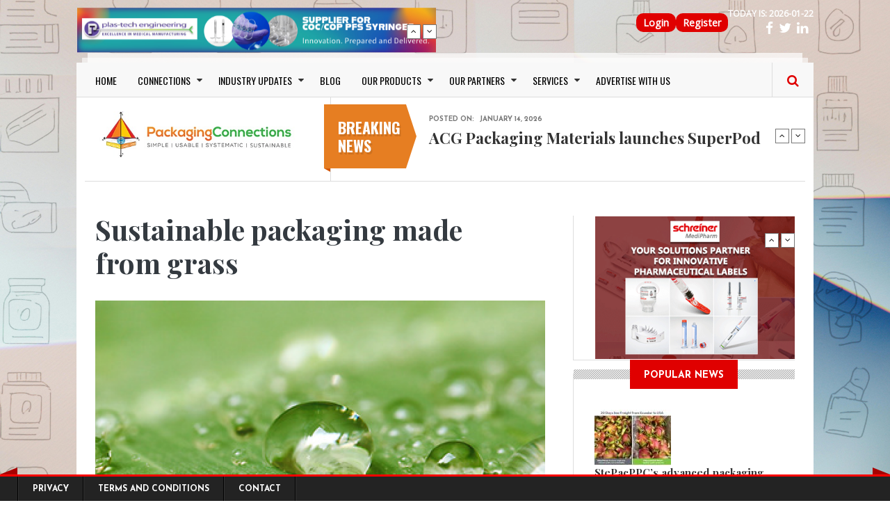

--- FILE ---
content_type: text/html; charset=UTF-8
request_url: https://www.packagingconnections.com/news/sustainable-packaging-made-grass.htm
body_size: 51622
content:
<!DOCTYPE html>
<html lang="en" dir="ltr" prefix="og: https://ogp.me/ns#" style="--bs-primary:#AA96DA;--bb-primary-dark:#9180ba;--bb-primary-light:#000;--bs-primary-rgb:170, 150, 218;--bs-secondary:#FFFFD2;--bb-secondary-dark:#d9d9b3;--bs-secondary-rgb:255, 255, 210;--bs-link-color:#AA96DA;--bs-link-hover-color:#9180ba;--bs-body-color:#343a40;--bs-body-bg:#fff;--bb-h1-color:#343a40;--bb-h2-color:#343a40;--bb-h3-color:#343a40;">
  <head>
    <meta charset="utf-8" />
<meta name="description" content="Constantia Flexibles is currently testing an entirely fresh approach to sustainable food packaging by trying a new paper made from renewable resources. Paper made from the renewable resource grass is manufactured without bleach or other chemical treatments and with very limited water consumption. The packaging replaces plastic and can be recycled in the same way as all other conventional recyclable paper products. This innovative product can be utilized in the food industry, a demanding market segment, in particular as packaging in a number of different ways for chocolate." />
<link rel="canonical" href="https://www.packagingconnections.com/news/sustainable-packaging-made-grass.htm" />
<meta property="og:type" content="News" />
<meta property="og:url" content="https://www.packagingconnections.com/news/sustainable-packaging-made-grass.htm" />
<meta property="og:title" content="Sustainable packaging made from grass" />
<meta property="og:image" content="https://www.packagingconnections.com/sites/default/files/16204_1524811357.png" />
<meta property="og:image:url" content="https://www.packagingconnections.com/sites/default/files/16204_1524811357.png" />
<meta name="twitter:card" content="summary_large_image" />
<meta name="Generator" content="Drupal 11 (https://www.drupal.org)" />
<meta name="MobileOptimized" content="width" />
<meta name="HandheldFriendly" content="true" />
<meta name="viewport" content="width=device-width, initial-scale=1, shrink-to-fit=no" />
<meta http-equiv="x-ua-compatible" content="ie=edge" />
<link rel="icon" href="/themes/custom/gazeta/favicon.ico" type="image/vnd.microsoft.icon" />

    <title>Sustainable packaging made from grass | PackagingConnections | Packaging News, Trends &amp; Solutions</title>
    <link rel="stylesheet" media="all" href="/core/misc/components/progress.module.css?t92x3a" />
<link rel="stylesheet" media="all" href="/core/misc/components/ajax-progress.module.css?t92x3a" />
<link rel="stylesheet" media="all" href="/core/modules/system/css/components/align.module.css?t92x3a" />
<link rel="stylesheet" media="all" href="/core/modules/system/css/components/container-inline.module.css?t92x3a" />
<link rel="stylesheet" media="all" href="/core/modules/system/css/components/clearfix.module.css?t92x3a" />
<link rel="stylesheet" media="all" href="/core/modules/system/css/components/hidden.module.css?t92x3a" />
<link rel="stylesheet" media="all" href="/core/modules/system/css/components/item-list.module.css?t92x3a" />
<link rel="stylesheet" media="all" href="/core/modules/system/css/components/js.module.css?t92x3a" />
<link rel="stylesheet" media="all" href="/core/modules/system/css/components/position-container.module.css?t92x3a" />
<link rel="stylesheet" media="all" href="/core/modules/system/css/components/reset-appearance.module.css?t92x3a" />
<link rel="stylesheet" media="all" href="/modules/contrib/poll/css/poll.base.css?t92x3a" />
<link rel="stylesheet" media="all" href="/modules/contrib/poll/css/poll.theme.css?t92x3a" />
<link rel="stylesheet" media="all" href="/core/modules/views/css/views.module.css?t92x3a" />
<link rel="stylesheet" media="all" href="/modules/contrib/captcha/css/captcha.css?t92x3a" />
<link rel="stylesheet" media="all" href="/modules/contrib/captcha/modules/image_captcha/css/image_captcha.css?t92x3a" />
<link rel="stylesheet" media="all" href="/modules/contrib/captcha/modules/image_captcha/css/image_captcha_refresh.css?t92x3a" />
<link rel="stylesheet" media="all" href="/themes/custom/gazeta/includes/bootstrap/css/bootstrap.css?t92x3a" />
<link rel="stylesheet" media="all" href="/themes/custom/gazeta/includes/bootstrap/css/bootstrap-theme.css?t92x3a" />
<link rel="stylesheet" media="all" href="/themes/custom/gazeta/includes/fonts/oswald_regular/stylesheet.css?t92x3a" />
<link rel="stylesheet" media="all" href="/themes/custom/gazeta/includes/fontawesome/css/font-awesome.min.css?t92x3a" />
<link rel="stylesheet" media="all" href="/themes/custom/gazeta/includes/slick/slick.css?t92x3a" />
<link rel="stylesheet" media="all" href="/themes/custom/gazeta/includes/monokai/monokai.min/css?t92x3a" />
<link rel="stylesheet" media="all" href="/themes/custom/gazeta/includes/flexslider/flexslider.css?t92x3a" />
<link rel="stylesheet" media="all" href="/themes/contrib/bootstrap_barrio/css/components/variables.css?t92x3a" />
<link rel="stylesheet" media="all" href="/themes/contrib/bootstrap_barrio/css/components/user.css?t92x3a" />
<link rel="stylesheet" media="all" href="/themes/contrib/bootstrap_barrio/css/components/progress.css?t92x3a" />
<link rel="stylesheet" media="all" href="/themes/contrib/bootstrap_barrio/css/components/affix.css?t92x3a" />
<link rel="stylesheet" media="all" href="/themes/contrib/bootstrap_barrio/css/components/book.css?t92x3a" />
<link rel="stylesheet" media="all" href="/themes/contrib/bootstrap_barrio/css/components/contextual.css?t92x3a" />
<link rel="stylesheet" media="all" href="/themes/contrib/bootstrap_barrio/css/components/feed-icon.css?t92x3a" />
<link rel="stylesheet" media="all" href="/themes/contrib/bootstrap_barrio/css/components/field.css?t92x3a" />
<link rel="stylesheet" media="all" href="/themes/contrib/bootstrap_barrio/css/components/header.css?t92x3a" />
<link rel="stylesheet" media="all" href="/themes/contrib/bootstrap_barrio/css/components/help.css?t92x3a" />
<link rel="stylesheet" media="all" href="/themes/contrib/bootstrap_barrio/css/components/icons.css?t92x3a" />
<link rel="stylesheet" media="all" href="/themes/contrib/bootstrap_barrio/css/components/image-button.css?t92x3a" />
<link rel="stylesheet" media="all" href="/themes/contrib/bootstrap_barrio/css/components/item-list.css?t92x3a" />
<link rel="stylesheet" media="all" href="/themes/contrib/bootstrap_barrio/css/components/list-group.css?t92x3a" />
<link rel="stylesheet" media="all" href="/themes/contrib/bootstrap_barrio/css/components/media.css?t92x3a" />
<link rel="stylesheet" media="all" href="/themes/contrib/bootstrap_barrio/css/components/page.css?t92x3a" />
<link rel="stylesheet" media="all" href="/themes/contrib/bootstrap_barrio/css/components/search-form.css?t92x3a" />
<link rel="stylesheet" media="all" href="/themes/contrib/bootstrap_barrio/css/components/shortcut.css?t92x3a" />
<link rel="stylesheet" media="all" href="/themes/contrib/bootstrap_barrio/css/components/site-footer.css?t92x3a" />
<link rel="stylesheet" media="all" href="/themes/contrib/bootstrap_barrio/css/components/skip-link.css?t92x3a" />
<link rel="stylesheet" media="all" href="/themes/contrib/bootstrap_barrio/css/components/table.css?t92x3a" />
<link rel="stylesheet" media="all" href="/themes/contrib/bootstrap_barrio/css/components/tabledrag.css?t92x3a" />
<link rel="stylesheet" media="all" href="/themes/contrib/bootstrap_barrio/css/components/tableselect.css?t92x3a" />
<link rel="stylesheet" media="all" href="/themes/contrib/bootstrap_barrio/css/components/tablesort-indicator.css?t92x3a" />
<link rel="stylesheet" media="all" href="/themes/contrib/bootstrap_barrio/css/components/ui.widget.css?t92x3a" />
<link rel="stylesheet" media="all" href="/themes/contrib/bootstrap_barrio/css/components/tabs.css?t92x3a" />
<link rel="stylesheet" media="all" href="/themes/contrib/bootstrap_barrio/css/components/toolbar.css?t92x3a" />
<link rel="stylesheet" media="all" href="/themes/contrib/bootstrap_barrio/css/components/vertical-tabs.css?t92x3a" />
<link rel="stylesheet" media="all" href="/themes/contrib/bootstrap_barrio/css/components/views.css?t92x3a" />
<link rel="stylesheet" media="all" href="/themes/contrib/bootstrap_barrio/css/components/webform.css?t92x3a" />
<link rel="stylesheet" media="all" href="/themes/contrib/bootstrap_barrio/css/components/ui-dialog.css?t92x3a" />
<link rel="stylesheet" media="all" href="/themes/contrib/bootstrap_barrio/css/colors/messages/messages-gray.css?t92x3a" />
<link rel="stylesheet" media="all" href="/themes/contrib/bootstrap_barrio/css/colors/colors.css?t92x3a" />
<link rel="stylesheet" media="print" href="/themes/contrib/bootstrap_barrio/css/print.css?t92x3a" />
<link rel="stylesheet" media="print" href="/themes/custom/gazeta/css/print.css?t92x3a" />
<link rel="stylesheet" media="all" href="/themes/custom/gazeta/css/responsive.css?t92x3a" />
<link rel="stylesheet" media="all" href="/themes/custom/gazeta/css/style.css?t92x3a" />

	
	<!-- Google Fonts & Fontawesome -->
	<link href="https://maxcdn.bootstrapcdn.com/font-awesome/4.2.0/css/font-awesome.min.css" rel="stylesheet" type="text/css">
	<link href='https://fonts.googleapis.com/css?family=Playfair+Display:400,400italic,700,700italic,900,900italic' rel='stylesheet' type='text/css'>
	<link href="https://fonts.googleapis.com/css?family=Open+Sans" rel="stylesheet">
	<link href='https://fonts.googleapis.com/css?family=Josefin+Sans:400,100,300,300italic,100italic,400italic,600,600italic,700,700italic' rel='stylesheet' type='text/css'>
	<link href='https://fonts.googleapis.com/css?family=Oswald:400,700,300' rel='stylesheet' type='text/css'>


    
    <meta name="viewport" content="width=device-width, initial-scale=1.0, maximum-scale=1.0, user-scalable=no">
    <meta name="HandheldFriendly" content="true" />
    <meta name="apple-touch-fullscreen" content="YES" />
	<?php
	
	?>
<!-- Google tag (gtag.js) -->
<script async src="https://www.googletagmanager.com/gtag/js?id=AW-1061560196">
</script>
<script>
  window.dataLayer = window.dataLayer || [];
  function gtag(){dataLayer.push(arguments);}
  gtag('js', new Date());

  gtag('config', 'AW-1061560196');
</script>

<!-- Google tag (gtag.js) -->
<script async src="https://www.googletagmanager.com/gtag/js?id=G-SQK67E67PZ"></script>
<script>
window.dataLayer = window.dataLayer || [];
function gtag(){dataLayer.push(arguments);}
gtag('js', new Date());

gtag('config', 'G-SQK67E67PZ');
</script>

  </head>
  <body class="layout-one-sidebar layout-sidebar-second page-node-8132 path-node page-node-type-news has-sidebar-second">
    <a href="#main-content" class="visually-hidden focusable">
      Skip to main content
    </a>
    
      <div class="dialog-off-canvas-main-canvas" data-off-canvas-main-canvas>
    <div class="page">
<a name="Top" id="Top"></a>

<!-- Topbar -->
<div class="top-bar container">
	<div class="row" id="main_topbar">
		<div class="col-md-6">
		    <section class="region region-topbar-first">
    <div id="block-blocktopbarleft-2" class="block-content-basic block block-block-content block-block-content934869bb-e8c4-426e-b140-e8ea110d5825">
  
    
      <div class="content">
      
            <div class="clearfix text-formatted field field--name-body field--type-text-with-summary field--label-hidden field__item"><ul class="tb-left"><li class="tbl-date">Today is:&nbsp;<script type="text/javascript">
        <!--
        var utc = new Date().toJSON().slice(0,10);
        document.write(utc);
        //-->
        </script></li><li class="tbr-social"><a class="fa fa-facebook" href="https://www.facebook.com/packagingconnection" tabindex="-1"><span> </span></a><span>&nbsp;&nbsp;</span><a class="fa fa-twitter" href="https://twitter.com/pconnections" tabindex="-1"><span> </span></a><span>&nbsp;&nbsp;</span><a class="fa fa-linkedin" href="https://www.linkedin.com/groups/1588847/" tabindex="-1"><span> </span></a><span>&nbsp;&nbsp;</span></li></ul></div>
      
    </div>
  </div>
<nav role="navigation" aria-labelledby="block-gazeta-topmenu-menu" id="block-gazeta-topmenu" class="block block-menu navigation menu--top-menu">
            
  <h2 class="visually-hidden" id="block-gazeta-topmenu-menu">Top Menu</h2>
  

        
              <ul id="block-gazeta-topmenu" class="clearfix menu">
                    <li class="menu-item">
        <a href="/user/login" data-drupal-link-system-path="user/login">Login</a>
              </li>
                <li class="menu-item">
        <a href="/user/register" data-drupal-link-system-path="user/register">Register</a>
              </li>
        </ul>
  


  </nav>

  </section>

		</div>
		<div class="col-md-6">
		    <section class="region region-topbar-second">
    <div class="views-element-container block block-views block-views-blockbreaking-news-block-2" id="block-gazeta-views-block-breaking-news-block-2">
  
    
      <div class="content">
      <div><div class="news-ticker">
      
      <div class="view-content">
          <div class="item">
    <div class="views-field views-field-field-image"><div class="field-content"><a href="/banner-track?node_id=24400&amp;url=https%3A//www.packagingconnections.com/plastechengineering/%3Futm_source%3Dwebrightba%E2%80%A6" class="banner-track" target="_blank">  <img loading="lazy" src="/sites/default/files/2025-05/plas-tech-web-banner-728x90_0_0.jpeg" width="728" height="90" alt="" />

</a></div></div>
  </div>
    <div class="item">
    <div class="views-field views-field-field-image"><div class="field-content"><a href="/banner-track?node_id=24399&amp;url=https%3A//www.packagingconnections.com/rochling/" class="banner-track" target="_blank">  <img loading="lazy" src="/sites/default/files/2025-05/rochling-banner_0.png" width="728" height="90" alt="" />

</a></div></div>
  </div>

    </div>
  
          </div>
</div>

    </div>
  </div>

  </section>

		</div>
		</div>

<div class="container wrapper">
	<!-- Header -->
	<div class="row">
	<header>
			
				<!-- Navigation -->
				<div class="col-md-12">

				  				    <nav class="navbar navbar-expand-lg navbar-default">
					  <div class="container-fluid">
						<!-- Brand and toggle get grouped for better mobile display -->
						<div class="navbar-header">
						  <button class="navbar-toggler" type="button" data-bs-toggle="collapse" data-bs-target="#main-menu" aria-controls="main-menu" aria-expanded="false" aria-label="Toggle navigation">
      <span class="navbar-toggler-icon"></span>
    </button>
						</div>
					
						<!-- Collect the nav links, forms, and other content for toggling -->
						<div class="collapse navbar-collapse" id="main-menu">
						    <section class="region region-main-menu">
    <nav role="navigation" aria-labelledby="block-gazeta-main-menu-menu" id="block-gazeta-main-menu" class="block block-menu navigation menu--main">
            
  <h2 class="visually-hidden" id="block-gazeta-main-menu-menu">Main navigation</h2>
  

        
              <ul id="block-gazeta-main-menu" class="clearfix menu">
                    <li class="menu-item">
        <a href="/" data-drupal-link-system-path="&lt;front&gt;">HOME</a>
              </li>
                <li class="menu-item menu-item--expanded">
        <a href="/" data-drupal-link-system-path="&lt;front&gt;">CONNECTIONS</a>
                                <ul class="menu">
                    <li class="menu-item">
        <a href="/connections-types/suppliers" data-drupal-link-system-path="connections-types/suppliers">Suppliers</a>
              </li>
                <li class="menu-item">
        <a href="/connections-types/buyers" data-drupal-link-system-path="connections-types/buyers">Buyers</a>
              </li>
                <li class="menu-item">
        <a href="/connections-types/professionals" data-drupal-link-system-path="connections-types/professionals">Professionals</a>
              </li>
                <li class="menu-item">
        <a href="/connections-types/user-companies" data-drupal-link-system-path="connections-types/user-companies">User Companies</a>
              </li>
                <li class="menu-item">
        <a href="/connections-types/softwares" data-drupal-link-system-path="connections-types/softwares">Softwares</a>
              </li>
                <li class="menu-item">
        <a href="/connections-types/others" data-drupal-link-system-path="connections-types/others">Others</a>
              </li>
        </ul>
  
              </li>
                <li class="menu-item menu-item--expanded">
        <a href="/news.htm" data-drupal-link-system-path="news.htm">INDUSTRY UPDATES</a>
                                <ul class="menu">
                    <li class="menu-item">
        <a href="/news.htm" data-drupal-link-system-path="news.htm">Packaging News</a>
              </li>
                <li class="menu-item">
        <a href="/innovation.htm" data-drupal-link-system-path="innovation.htm">Innovations</a>
              </li>
                <li class="menu-item">
        <a href="/press-release.htm" data-drupal-link-system-path="press-release.htm">Press Releases</a>
              </li>
                <li class="menu-item">
        <a href="/events.htm" data-drupal-link-system-path="events.htm">Events</a>
              </li>
                <li class="menu-item">
        <a href="/newsletter.htm" data-drupal-link-system-path="newsletter.htm">Newsletter</a>
              </li>
                <li class="menu-item">
        <a href="/testimonials.html" data-drupal-link-system-path="node/24989">Testimonials</a>
              </li>
                <li class="menu-item">
        <a href="https://www.packagingconnections.com/interview" title="Packaging Interviews">Packaging Interviews</a>
              </li>
                <li class="menu-item">
        <a href="/packaging-4-startups" data-drupal-link-system-path="packaging-4-startups">Packaging 4 startups</a>
              </li>
        </ul>
  
              </li>
                <li class="menu-item">
        <a href="/blog" data-drupal-link-system-path="blog">BLOG</a>
              </li>
                <li class="menu-item menu-item--expanded">
        <a href="https://www.packagingconnections.com/">OUR PRODUCTS</a>
                                <ul class="menu">
                    <li class="menu-item">
        <a href="/basic-page/big-book-packaging">Big Book of Packaging</a>
              </li>
        </ul>
  
              </li>
                <li class="menu-item menu-item--expanded">
        <a href="https://www.packagingconnections.com/partners/">OUR PARTNERS</a>
                                <ul class="menu">
                    <li class="menu-item">
        <a href="https://www.packagingconnections.com/emapharma/">EMA</a>
              </li>
                <li class="menu-item">
        <a href="https://www.packagingconnections.com/haemotronic/">Haemotronic</a>
              </li>
                <li class="menu-item">
        <a href="https://www.packagingconnections.com/intin/">Intin</a>
              </li>
                <li class="menu-item">
        <a href="https://www.packagingconnections.com/plastechengineering/">Plas-Tech Engineering</a>
              </li>
                <li class="menu-item">
        <a href="https://www.packagingconnections.com/polycine/">Polycine</a>
              </li>
                <li class="menu-item">
        <a href="https://www.packagingconnections.com/rochling/">Rochling</a>
              </li>
                <li class="menu-item">
        <a href="https://www.packagingconnections.com/sanokrubber/">Sanok Rubber</a>
              </li>
                <li class="menu-item">
        <a href="https://www.packagingconnections.com/schreiner">Schreiner</a>
              </li>
                <li class="menu-item">
        <a href="https://www.packagingconnections.com/yukon-medical/">Yukon Medical</a>
              </li>
        </ul>
  
              </li>
                <li class="menu-item menu-item--expanded">
        <a href="https://www.packagingconnections.com/">SERVICES</a>
                                <ul class="menu">
                    <li class="menu-item">
        <a href="/basic-page/consulting">CONSULTING</a>
              </li>
                <li class="menu-item">
        <a href="https://www.packagingconnections.com/design/">DESIGN SERVICES</a>
              </li>
                <li class="menu-item">
        <a href="/basic-page/newsletter-subscription">NEWSLETTER SUBSCRIPTION</a>
              </li>
        </ul>
  
              </li>
                <li class="menu-item">
        <a href="https://www.packagingconnections.com/advertise/">ADVERTISE WITH US</a>
              </li>
        </ul>
  


  </nav>

  </section>

						</div><!-- /.navbar-collapse -->
					  </div><!-- /.container-fluid -->
					</nav>
					
				    					
					<!-- Search -->
					<div class="search" id="search">
						  <section class="region region-search">
    <div class="search-block-form block block-search block-search-form-block" data-drupal-selector="search-block-form" id="block-searchform" role="search">
  
    
        <div class="content">
      <form action="/search/node" method="get" id="search-block-form" accept-charset="UTF-8" class="search-form search-block-form">
  




        
  <div class="js-form-item js-form-type-search form-type-search js-form-item-keys form-item-keys form-no-label mb-3">
          <label for="edit-keys" class="visually-hidden">Search</label>
                    <input title="Enter the terms you wish to search for." data-drupal-selector="edit-keys" type="search" id="edit-keys" name="keys" value="" size="15" maxlength="128" class="form-search form-control" />

                      </div>


                    <fieldset  data-drupal-selector="edit-captcha" class="captcha captcha-type-challenge--image">
          <legend class="captcha__title js-form-required form-required">
            CAPTCHA
          </legend>
                  <div class="captcha__element">
            <input data-drupal-selector="edit-captcha-sid" type="hidden" name="captcha_sid" value="16417279" class="form-control" />
<input data-drupal-selector="edit-captcha-token" type="hidden" name="captcha_token" value="J0wtH2XdOB0LQFdpRzKVcfwIvoy4AKNVjkoiFnl6cxA" class="form-control" />
<div class="captcha__image-wrapper js-form-wrapper form-wrapper mb-3" data-drupal-selector="edit-captcha-image-wrapper" id="edit-captcha-image-wrapper"><img data-drupal-selector="edit-captcha-image" src="/image-captcha-generate/16417279/1769110166" width="180" height="60" alt="Image CAPTCHA" title="Image CAPTCHA" loading="lazy" />

<div class="reload-captcha-wrapper" title="Generate new CAPTCHA image">
    <a href="/image-captcha-refresh/search_block_form" class="reload-captcha">Get new captcha!</a>
</div>
</div>






  <div class="js-form-item js-form-type-textfield form-type-textfield js-form-item-captcha-response form-item-captcha-response mb-3">
          <label for="edit-captcha-response" class="js-form-required form-required">What code is in the image?</label>
                    <input autocomplete="off" data-drupal-selector="edit-captcha-response" aria-describedby="edit-captcha-response--description" type="text" id="edit-captcha-response" name="captcha_response" value="" size="15" maxlength="128" class="required form-control" required="required" />

                          <small id="edit-captcha-response--description" class="description text-muted">
        Enter the characters shown in the image.
      </small>
      </div>

          </div>
                      <div class="captcha__description description">This question is for testing whether or not you are a human visitor and to prevent automated spam submissions.</div>
                          </fieldset>
            <div data-drupal-selector="edit-actions" class="form-actions js-form-wrapper form-wrapper mb-3" id="edit-actions"><input data-drupal-selector="edit-submit" type="submit" id="edit-submit" value="Search" class="button js-form-submit form-submit btn btn-primary form-control" />
</div>

</form>

    </div>
  
</div>

  </section>

					</div>
					<span class="search-trigger"><i class="fa fa-search"></i></span>
				</div>
<!-- Google Tag Manager -->
<script>(function(w,d,s,l,i){w[l]=w[l]||[];w[l].push({'gtm.start':
new Date().getTime(),event:'gtm.js'});var f=d.getElementsByTagName(s)[0],
j=d.createElement(s),dl=l!='dataLayer'?'&l='+l:'';j.async=true;j.src=
'https://www.googletagmanager.com/gtm.js?id='+i+dl;f.parentNode.insertBefore(j,f);
})(window,document,'script','dataLayer','GTM-KKGHK56');</script>
<!-- End Google Tag Manager -->

<!-- Google tag (gtag.js) -->
<script async src="https://www.googletagmanager.com/gtag/js?id=AW-1061560196">
</script>
<script>
  window.dataLayer = window.dataLayer || [];
  function gtag(){dataLayer.push(arguments);}
  gtag('js', new Date());

  gtag('config', 'AW-1061560196');
</script>

	
	</header>
	</div>
	<div class="header">
		<div class="row">
				<!-- Logo -->
				<div id="logo" class="col-md-4 logo">
									
									   
					  <section class="region region-branding">
    <div id="block-gazeta-branding" class="clearfix site-branding block block-system block-system-branding-block">
  
    
        <a href="/" title="Home" rel="home" class="site-branding__logo">
      <img src="/sites/default/files/packaging-connections-logo-h_0%20%282%29.png" alt="Home" />
    </a>
    </div>

  </section>

				</div>
				
				<!-- Header Region -->
				<div class="col-md-8">				
					  <div class="views-element-container block-breaking-news block block-views block-views-blockbreaking-news-block-1" id="block-views-block-breaking-news-block-1">
  
      <h2 class="block-title"><span>Breaking news</span></h2>
    
      <div class="content">
      <div><div class="news-ticker">
      
      <div class="view-content">
          <div class="item">
    <div class="views-field views-field-field-category"><div class="field-content"></div></div><div class="views-field views-field-title"><span class="field-content"><a href="/news/acg-packaging-materials-launches-superpod.htm" hreflang="en">ACG Packaging Materials launches SuperPod</a></span></div><div class="views-field views-field-created"><span class="views-label views-label-created">Posted on: </span><span class="field-content"><time datetime="2026-01-22T05:34:40+01:00" class="datetime">January 22, 2026</time>
</span></div>
  </div>
    <div class="item">
    <div class="views-field views-field-field-category"><div class="field-content"></div></div><div class="views-field views-field-title"><span class="field-content"><a href="/news/sudpack-medica-showcases-recyclable-pharmaguardr-blister-and-new-medhubr-service-pharmapack" hreflang="en">SÜDPACK Medica Showcases Recyclable PharmaGuard® Blister and New MedHub® Service at Pharmapack !</a></span></div><div class="views-field views-field-created"><span class="views-label views-label-created">Posted on: </span><span class="field-content"><time datetime="2026-01-21T06:13:54+01:00" class="datetime">January 21, 2026</time>
</span></div>
  </div>
    <div class="item">
    <div class="views-field views-field-field-category"><div class="field-content"></div></div><div class="views-field views-field-title"><span class="field-content"><a href="/news/schreiner-medipharm-expands-needle-trap-system-large-volume-syringes.htm" hreflang="en">Schreiner MediPharm Expands Needle-Trap System for Large-Volume Syringes !</a></span></div><div class="views-field views-field-created"><span class="views-label views-label-created">Posted on: </span><span class="field-content"><time datetime="2026-01-21T06:08:27+01:00" class="datetime">January 21, 2026</time>
</span></div>
  </div>
    <div class="item">
    <div class="views-field views-field-field-category"><div class="field-content"></div></div><div class="views-field views-field-title"><span class="field-content"><a href="/news/frugalpac-highlights-swedens-rapid-adoption-lower-carbon-paper-bottles.htm" hreflang="en">Frugalpac Highlights Sweden’s Rapid Adoption of Lower-Carbon Paper Bottles !</a></span></div><div class="views-field views-field-created"><span class="views-label views-label-created">Posted on: </span><span class="field-content"><time datetime="2026-01-20T11:34:01+01:00" class="datetime">January 20, 2026</time>
</span></div>
  </div>
    <div class="item">
    <div class="views-field views-field-field-category"><div class="field-content"></div></div><div class="views-field views-field-title"><span class="field-content"><a href="/news/sudpack-medica-launches-new-service-healthcare-industry.htm" hreflang="en">SÜDPACK Medica launches new service for the healthcare industry</a></span></div><div class="views-field views-field-created"><span class="views-label views-label-created">Posted on: </span><span class="field-content"><time datetime="2026-01-14T07:08:43+01:00" class="datetime">January 14, 2026</time>
</span></div>
  </div>

    </div>
  
          </div>
</div>

    </div>
  </div>


				</div>
		</div>
	</div>

	<!-- Main Content -->
	<div class="main-content">
	<div class="main-content-inner">
	    <!-- Messages Help -->
	    <div class="row">
		<div class="col-lg-8 col-md-8 col-sm-12 col-xs-12">
			  			
			      
		</div>
		
		<!-- Main Content -->
		<div class="col-lg-8 col-md-8 col-sm-12 col-xs-12">
			
				<!-- Sidebar First -->
								
				<!-- Content Region -->
				<div class="region-content-wrapper col-lg-12 col-md-12 col-sm-12 col-xs-12">
					
					  
			
					  
					  					  
			
					  
			
					  			
					    <div data-drupal-messages-fallback class="hidden"></div>
<div id="block-gazeta-page-title" class="block block-core block-page-title-block">
  
    
      <div class="content">
      
  <h1 class="title"><span class="field field--name-title field--type-string field--label-hidden">Sustainable packaging made from grass</span>
</h1>


    </div>
  </div>
<div id="block-gazeta-content" class="block block-system block-system-main-block">
  
    
      <div class="content">
      <article data-history-node-id="8132" class="node node--type-news node--view-mode-full clearfix">
      <div class="node-image">
    
      <div class="field field--name-field-image field--type-image field--label-hidden field__items">
              <div class="field__item">  <img loading="lazy" src="/sites/default/files/styles/article_detail/public/16204_1524811357.png?itok=_HOkbCS7" width="900" height="560" class="image-style-article-detail" />


</div>
          </div>
  
    
    
  </div>
  <div class="row">
        <div class="content-author-info col-lg-3 col-md-3 col-sm-3 col-xs-12">	
			      <div class="node__meta">
        <div class="node-author-picture"><article class="profile">
  
            <div class="field field--name-user-picture field--type-image field--label-hidden field__item">  <a href="/users/radhikarewri.html"><img loading="lazy" src="/sites/default/files/styles/thumbnail/public/pictures/anon.png?itok=MFVgei5-" width="100" height="100" alt="Profile picture for user radhika.rewri011" class="image-style-thumbnail" />

</a>
</div>
       
</article>
</div>
		<div class="node-author-name"><span class="field field--name-uid field--type-entity-reference field--label-hidden"><a title="View user profile." href="/users/radhikarewri.html" class="username">Radhika Rewri</a></span>
</div>
		<div class="sep1"></div>
		<div class="node-created">
			<div class="create-date-month">June</div>
			<div class="create-date-day">16</div>
			<div class="create-date-year">/ 2018</div>
		</div>        
      </div>
	</div>
    	
	    <div class="node-content col-lg-9 col-md-9 col-sm-9 col-xs-12">
	      <div class="node__content clearfix">
        

  <div class="inline__links"><nav class="links inline nav links-inline"><span class="comment-forbidden nav-link"><a href="/user/login?destination=/news/sustainable-packaging-made-grass.htm%23comment-form">Log in</a> or <a href="/user/register?destination=/news/sustainable-packaging-made-grass.htm%23comment-form">register</a> to post comments</span></nav>
  </div>

            <div class="clearfix text-formatted field field--name-body field--type-text-with-summary field--label-hidden field__item"><p>Constantia Flexibles is currently testing an entirely fresh approach to sustainable food packaging by trying a new paper made from renewable resources. Paper made from the renewable resource grass is manufactured without bleach or other chemical treatments and with very limited water consumption. The packaging replaces plastic and can be recycled in the same way as all other conventional recyclable paper products. This innovative product can be utilized in the food industry, a demanding market segment, in particular as packaging in a number of different ways for chocolate. Grass paper is composed of 40% sun-dried grass and 60% FSC-certified cellulose, which means it is made 100% from renewable, recyclable and naturally-grown raw materials. Constantia Flexibles converts natural grass paper into a packaging material by adding a barrier that meets specific packaging requirements, such as aroma tightness. Here too, the focus is on maintaining the material’s natural character.&nbsp; It is found that existing machines lose none of their customary levels of productivity when switching to natural grass paper. Furthermore, this material has shown itself to be a cost-effective alternative to synthetic materials.</p>
</div>
      
  <div class="field field--name-field-source-url field--type-link field--label-above">
    <div class="field__label">Source url	</div>
              <div class="field__item"><a href="http://www.cflex.com/news/detail/view/constantia-flexibles-presents-sustainable-packaging-made-from-grass/">http://www.cflex.com/news/detail/view/constantia-flexibles-presents-sustainable…</a></div>
          </div>

  <div class="field field--name-field-display-title field--type-string field--label-above">
    <div class="field__label">display_title</div>
              <div class="field__item">Sustainable packaging made from grass</div>
          </div>

  <div class="field field--name-field-categories field--type-entity-reference field--label-above">
    <div class="field__label">Categories</div>
          <div class='field__items'>
              <div class="field__item"><a href="/categories/miscellaneous" hreflang="en">Miscellaneous</a></div>
              </div>
      </div>

      </div>
    </div>  
  </div>
  <div class="related-content">
    
  </div>
  <div class="comments">
    <section class="field field--name-comment field--type-comment field--label-above comment-wrapper">
  
  

  
</section>

  </div>
</article>

    </div>
  </div>


			
					  <!---->
					
				</div>
			
			
			<!-- Content Bottom -->
			
				<div id="content-bottom" class="col-lg-12 col-md-12 col-sm-12 col-xs-12">
					
				</div>
			
		</div>
	
		<!-- Sidebar Second-->
		          	  <aside class="sidebar-second sidebar col-lg-4 col-md-4 col-sm-12 col-xs-12" role="complementary">
            	      <div class="views-element-container block block-views block-views-blockbreaking-news-block-3" id="block-gazeta-views-block-breaking-news-block-3">
  
    
      <div class="content">
      <div><div class="news-ticker news-right-ticker">
      
      <div class="view-content">
          <div class="item">
    <div class="views-field views-field-field-image"><div class="field-content"><a href="/banner-track?node_id=24405&amp;url=https%3A//www.packagingconnections.com/schreiner/" class="banner-track" target="_blank">  <img loading="lazy" src="/sites/default/files/2025-05/schreiner-medipharm.gif" width="350" height="250" alt="" />

</a></div></div>
  </div>
    <div class="item">
    <div class="views-field views-field-field-image"><div class="field-content"><a href="/banner-track?node_id=24404&amp;url=https%3A//www.packagingconnections.com/yukon-medical/" class="banner-track" target="_blank">  <img loading="lazy" src="/sites/default/files/2025-05/yukon-medical.jpg" width="350" height="250" alt="" />

</a></div></div>
  </div>

    </div>
  
          </div>
</div>

    </div>
  </div>
<div class="views-element-container block block-views block-views-blockarticle-popular-news-block-1" id="block-views-block-article-popular-news-block-1">
  
      <h2 class="block-title"><span>Popular News</span></h2>
    
      <div class="content">
      <div><div class="block-popular-news">
      
      <div class="view-content">
          <div class="views-row">
    <div class="views-field views-field-field-category"><div class="field-content"></div></div><div class="views-field views-field-field-image"><div class="field-content">  <a href="/news/stepacppcs-advanced-packaging-extends-global-access-dragon-fruit.htm"><img loading="lazy" src="/sites/default/files/styles/article_popular/public/2026-01/StePacPPC2.jpg?itok=ofPAWumV" width="110" height="80" alt="" class="image-style-article-popular" />

</a>
</div></div><div class="views-field views-field-title"><span class="field-content"><a href="/news/stepacppcs-advanced-packaging-extends-global-access-dragon-fruit.htm" hreflang="en">StePacPPC’s advanced packaging extends global access of dragon fruit</a></span></div>
  </div>
    <div class="views-row">
    <div class="views-field views-field-field-category"><div class="field-content"></div></div><div class="views-field views-field-field-image"><div class="field-content">  <a href="/news/schreiner-group-invests-flexohybrid-1200-dpi-printing-technology.htm"><img loading="lazy" src="/sites/default/files/styles/article_popular/public/2026-01/SGR_FlexoHybrid_Mitarbeiter.jpg?itok=5XwVH0K_" width="110" height="80" alt="" class="image-style-article-popular" />

</a>
</div></div><div class="views-field views-field-title"><span class="field-content"><a href="/news/schreiner-group-invests-flexohybrid-1200-dpi-printing-technology.htm" hreflang="en">Schreiner Group Invests in FlexoHybrid 1.200 dpi Printing Technology !</a></span></div>
  </div>
    <div class="views-row">
    <div class="views-field views-field-field-category"><div class="field-content"></div></div><div class="views-field views-field-field-image"><div class="field-content">  <a href="/news/mondi-wins-nine-worldstar-packaging-awards-2026-innovative-and-sustainable-packaging-solutions"><img loading="lazy" src="/sites/default/files/styles/article_popular/public/2026-01/Screenshot%202026-01-19%20at%203.35.49%E2%80%AFPM.jpg?itok=G_n7pd8U" width="110" height="80" alt="" class="image-style-article-popular" />

</a>
,   <a href="/news/mondi-wins-nine-worldstar-packaging-awards-2026-innovative-and-sustainable-packaging-solutions"><img loading="lazy" src="/sites/default/files/styles/article_popular/public/2026-01/Screenshot%202026-01-19%20at%203.36.03%E2%80%AFPM.jpg?itok=bRJIQygy" width="110" height="80" alt="" class="image-style-article-popular" />

</a>
,   <a href="/news/mondi-wins-nine-worldstar-packaging-awards-2026-innovative-and-sustainable-packaging-solutions"><img loading="lazy" src="/sites/default/files/styles/article_popular/public/2026-01/Screenshot%202026-01-19%20at%203.36.34%E2%80%AFPM.jpg?itok=jHzx4_5n" width="110" height="80" alt="" class="image-style-article-popular" />

</a>
,   <a href="/news/mondi-wins-nine-worldstar-packaging-awards-2026-innovative-and-sustainable-packaging-solutions"><img loading="lazy" src="/sites/default/files/styles/article_popular/public/2026-01/Screenshot%202026-01-19%20at%203.36.41%E2%80%AFPM.jpg?itok=ZsmM_RIo" width="110" height="80" alt="" class="image-style-article-popular" />

</a>
,   <a href="/news/mondi-wins-nine-worldstar-packaging-awards-2026-innovative-and-sustainable-packaging-solutions"><img loading="lazy" src="/sites/default/files/styles/article_popular/public/2026-01/Screenshot%202026-01-19%20at%203.37.33%E2%80%AFPM.jpg?itok=JNtkKvov" width="110" height="80" alt="" class="image-style-article-popular" />

</a>
,   <a href="/news/mondi-wins-nine-worldstar-packaging-awards-2026-innovative-and-sustainable-packaging-solutions"><img loading="lazy" src="/sites/default/files/styles/article_popular/public/2026-01/Screenshot%202026-01-19%20at%203.37.22%E2%80%AFPM.jpg?itok=xVdAHbli" width="110" height="80" alt="" class="image-style-article-popular" />

</a>
,   <a href="/news/mondi-wins-nine-worldstar-packaging-awards-2026-innovative-and-sustainable-packaging-solutions"><img loading="lazy" src="/sites/default/files/styles/article_popular/public/2026-01/Screenshot%202026-01-19%20at%203.37.08%E2%80%AFPM.jpg?itok=0V8Eo4JG" width="110" height="80" alt="" class="image-style-article-popular" />

</a>
,   <a href="/news/mondi-wins-nine-worldstar-packaging-awards-2026-innovative-and-sustainable-packaging-solutions"><img loading="lazy" src="/sites/default/files/styles/article_popular/public/2026-01/Screenshot%202026-01-19%20at%203.37.00%E2%80%AFPM.jpg?itok=m35euEjb" width="110" height="80" alt="" class="image-style-article-popular" />

</a>
,   <a href="/news/mondi-wins-nine-worldstar-packaging-awards-2026-innovative-and-sustainable-packaging-solutions"><img loading="lazy" src="/sites/default/files/styles/article_popular/public/2026-01/Screenshot%202026-01-19%20at%203.36.51%E2%80%AFPM.jpg?itok=-b8lyzey" width="110" height="80" alt="" class="image-style-article-popular" />

</a>
</div></div><div class="views-field views-field-title"><span class="field-content"><a href="/news/mondi-wins-nine-worldstar-packaging-awards-2026-innovative-and-sustainable-packaging-solutions" hreflang="en">Mondi Wins Nine WorldStar Packaging Awards 2026 for Innovative and Sustainable Packaging Solutions !</a></span></div>
  </div>
    <div class="views-row">
    <div class="views-field views-field-field-category"><div class="field-content"></div></div><div class="views-field views-field-field-image"><div class="field-content">  <a href="/news/interactive-card-packaging-fintech-startup.htm"><img loading="lazy" src="/sites/default/files/styles/article_popular/public/2026-01/burgopak%20emerge.jpeg?itok=ZdZ8_6uX" width="110" height="80" alt="" class="image-style-article-popular" />

</a>
</div></div><div class="views-field views-field-title"><span class="field-content"><a href="/news/interactive-card-packaging-fintech-startup.htm" hreflang="en">Interactive Card Packaging for Fintech Startup</a></span></div>
  </div>
    <div class="views-row">
    <div class="views-field views-field-field-category"><div class="field-content"></div></div><div class="views-field views-field-field-image"><div class="field-content">  <a href="/news/plant-based-plastic-breaks-down-salt-water.htm"><img loading="lazy" src="/sites/default/files/styles/article_popular/public/2026-01/japan.jpeg?itok=FDMVrEzv" width="110" height="80" alt="" class="image-style-article-popular" />

</a>
</div></div><div class="views-field views-field-title"><span class="field-content"><a href="/news/plant-based-plastic-breaks-down-salt-water.htm" hreflang="en">Plant-based Plastic Breaks Down in Salt Water</a></span></div>
  </div>

    </div>
  
          <div class="more-link"><a href="/news.htm">View All</a></div>

      </div>
</div>

    </div>
  </div>


          	  </aside>
        	              </div>
	</div>
	</div>
	
	<!-- Panel First -->
	

	<!-- Panel Second -->
		
	<!-- Footer -->
	    <section id="panel-third" class="panel-third">
      <div class="container">
        <div class="row">
          <div class="col-lg-4 col-md-4 col-sm-12 col-xs-12 panel-third-widget panel-third-1">
              <section class="region region-panel-third-1">
    <div id="block-blockgazenainfomations" class="block-content-basic block block-block-content block-block-content4c6f5bac-6c97-47c7-9555-ad8443d61aef">
  
    
      <div class="content">
      
            <div class="clearfix text-formatted field field--name-body field--type-text-with-summary field--label-hidden field__item"><div class="footer-logo">
			<h6>Sanex Packaging Connections Pvt. Ltd.</h6>
			<br>
			<p>
				<b>Our Office</b><br>
				117, Suncity Business Tower, <br>Golf Course Road, <br> Suncity, Sector 54,<br> Gurugram,<br> Haryana 122001, INDIA
			</p>
		</div></div>
      
    </div>
  </div>

  </section>

          </div>
          <div class="col-lg-4 col-md-4 col-sm-12 col-xs-12 panel-third-widget panel-third-2">
              <section class="region region-panel-third-2">
    <nav role="navigation" aria-labelledby="block-gazeta-footermiddle-menu" id="block-gazeta-footermiddle" class="block block-menu navigation menu--footer-middle">
      
  <h2 id="block-gazeta-footermiddle-menu">Quick Links</h2>
  

        
              <ul id="block-gazeta-footermiddle" class="clearfix menu">
                    <li class="menu-item">
        <a href="/" data-drupal-link-system-path="&lt;front&gt;">Home</a>
              </li>
                <li class="menu-item">
        <a href="/user/login" data-drupal-link-system-path="user/login">Login</a>
              </li>
                <li class="menu-item">
        <a href="/user/register" data-drupal-link-system-path="user/register">Register</a>
              </li>
                <li class="menu-item">
        <a href="https://www.packagingconnections.com/about/">About Us</a>
              </li>
                <li class="menu-item">
        <a href="https://www.packagingconnections.com/page/consulting.htm">Consulting</a>
              </li>
                <li class="menu-item">
        <a href="https://www.packagingconnections.com/design/">Design Services</a>
              </li>
                <li class="menu-item">
        <a href="https://www.packagingconnections.com/partners/">Our Partners</a>
              </li>
                <li class="menu-item">
        <a href="https://www.packagingconnections.com/advertise/">Advertise With Us</a>
              </li>
                <li class="menu-item">
        <a href="https://www.packagingconnections.com/node/add/mt_testimonial">Add Testimonial</a>
              </li>
        </ul>
  


  </nav>

  </section>

          </div>
          <div class="col-lg-4 col-md-4 col-sm-12 col-xs-12 panel-third-widget panel-third-3">
              <section class="region region-panel-third-3">
    <div class="views-element-container block block-views block-views-blockduplicate-of-news-block-2" id="block-gazeta-views-block-duplicate-of-news-block-2">
  
      <h2 class="block-title"><span>Blog</span></h2>
    
      <div class="content">
      <div><div>
      
      <div class="view-content">
          <div class="views-row">
    <div class="views-field views-field-title"><span class="field-content"><h5><a href="/blog-entry/induction-sealing-ensuring-tamper-evidence-freshness-and-leak-proof-packaging.htm" hreflang="en">Induction Sealing: Ensuring Tamper Evidence, Freshness, and Leak-Proof Packaging</a> </h5></br></span></div>
  </div>
    <div class="views-row">
    <div class="views-field views-field-title"><span class="field-content"><h5><a href="/blog-entry/role-packaging-makar-sankranti-celebrating-tradition-harvest-and-togetherness.htm" hreflang="en">The Role of Packaging in Makar Sankranti: Celebrating Tradition, Harvest, and Togetherness</a> </h5></br></span></div>
  </div>
    <div class="views-row">
    <div class="views-field views-field-title"><span class="field-content"><h5><a href="/blog-entry/smart-packaging-niche-innovation-backbone-future-supply-chain.htm" hreflang="en">Smart Packaging: From Niche Innovation to the Backbone of the Future Supply Chain</a> </h5></br></span></div>
  </div>
    <div class="views-row">
    <div class="views-field views-field-title"><span class="field-content"><h5><a href="/blog-entry/how-consumers-can-limit-packaging-waste-during-holiday-season-and-2026.htm" hreflang="en">How Consumers Can Limit Packaging Waste During the Holiday Season and in 2026</a> </h5></br></span></div>
  </div>
    <div class="views-row">
    <div class="views-field views-field-title"><span class="field-content"><h5><a href="/blog-entry/7-new-years-resolutions-packaging-industry-leaders-2026.htm" hreflang="en">7 New Year's Resolutions for Packaging Industry Leaders in 2026</a> </h5></br></span></div>
  </div>

    </div>
  
          </div>
</div>

    </div>
  </div>

  </section>

          </div>
        </div>
      </div>
    </section>
    
	
	<!-- Footer - Fixed -->
	<div class="footer-fixed">
		<div class="row">
			<div class="col-md-6">
				  <section class="region region-footer-first">
    <nav role="navigation" aria-labelledby="block-gazeta-footer-menu" id="block-gazeta-footer" class="block block-menu navigation menu--footer">
            
  <h2 class="visually-hidden" id="block-gazeta-footer-menu">Footer menu</h2>
  

        
              <ul id="block-gazeta-footer" class="clearfix menu">
                    <li class="menu-item">
        <a href="/basic-page/privacy-policy.htm" data-drupal-link-system-path="node/1">Privacy</a>
              </li>
                <li class="menu-item">
        <a href="https://www.packagingconnections.com/page/terms-conditions.htm">Terms and conditions</a>
              </li>
                <li class="menu-item">
        <a href="/contact" data-drupal-link-system-path="contact">Contact</a>
              </li>
        </ul>
  


  </nav>

  </section>

			</div>
			<div class="col-md-6">
				
			</div>
		</div>
	</div>
</div>

<div class="clearfix space30"></div>

</div>

  </div>

    
	
    <script type="application/json" data-drupal-selector="drupal-settings-json">{"path":{"baseUrl":"\/","pathPrefix":"","currentPath":"node\/8132","currentPathIsAdmin":false,"isFront":false,"currentLanguage":"en"},"pluralDelimiter":"\u0003","suppressDeprecationErrors":true,"ajaxPageState":{"libraries":"eJxtTVsSwiAMvBCUIzGBRsoYDJOkOnh6a6s_1Z_MvrKbmE1NoMcEIpVDZmJRl856IU5AXm1QvZVff1Ovf94aqkJBjUVguAzd8gIhgaIr8ESDc3FtWzx-gzvzH-YFL4K6uM5EYZa1A01v7I9xHWrYjvJ7xYeG_U6N55XwBZShW8M","theme":"gazeta","theme_token":null},"ajaxTrustedUrl":{"\/search\/node":true},"user":{"uid":0,"permissionsHash":"3c5e43ff33cfb14a5bce5808675ac7645d372a7888f3c637fd0a22667a45da80"}}</script>
<script src="/core/assets/vendor/jquery/jquery.min.js?v=4.0.0-beta.2"></script>
<script src="/core/assets/vendor/once/once.min.js?v=1.0.1"></script>
<script src="/core/misc/drupalSettingsLoader.js?v=11.2.2"></script>
<script src="/core/misc/drupal.js?v=11.2.2"></script>
<script src="/core/misc/drupal.init.js?v=11.2.2"></script>
<script src="/core/misc/debounce.js?v=11.2.2"></script>
<script src="/core/assets/vendor/tabbable/index.umd.min.js?v=6.2.0"></script>
<script src="/themes/contrib/bootstrap_barrio/js/barrio.js?v=11.2.2"></script>
<script src="/core/misc/progress.js?v=11.2.2"></script>
<script src="/core/assets/vendor/loadjs/loadjs.min.js?v=4.3.0"></script>
<script src="/core/misc/announce.js?v=11.2.2"></script>
<script src="/core/misc/message.js?v=11.2.2"></script>
<script src="/themes/contrib/bootstrap_barrio/js/messages.js?t92x3a"></script>
<script src="/core/misc/ajax.js?v=11.2.2"></script>
<script src="/themes/custom/gazeta/includes/respond/respond.min.js?v=8.0.0-rc1"></script>
<script src="/themes/custom/gazeta/includes/respond/html5shiv.min.js?v=8.0.0-rc1"></script>
<script src="/themes/custom/gazeta/includes/js/jquery.smooth-scroll.js?v=8.0.0-rc1"></script>
<script src="/themes/custom/gazeta/includes/bootstrap/js/bootstrap.js?v=8.0.0-rc1"></script>
<script src="/themes/custom/gazeta/includes/slick/slick.min.js?v=8.0.0-rc1"></script>
<script src="/themes/custom/gazeta/js/gazeta.js?v=8.0.0-rc1"></script>
<script src="/modules/contrib/captcha/modules/image_captcha/js/image_captcha_refresh.js?v=11.2.2"></script>

  </body>
</html>



--- FILE ---
content_type: application/javascript
request_url: https://www.packagingconnections.com/core/assets/vendor/jquery/jquery.min.js?v=4.0.0-beta.2
body_size: 78794
content:
/*! jQuery v4.0.0-beta.2 | (c) OpenJS Foundation and other contributors | jquery.org/license */
!function(e,t){"use strict";"object"==typeof module&&"object"==typeof module.exports?module.exports=t(e,!0):t(e)}("undefined"!=typeof window?window:this,function(e,t){"use strict";if(!e.document)throw Error("jQuery requires a window with a document");var n=[],r=Object.getPrototypeOf,i=n.slice,o=n.flat?function(e){return n.flat.call(e)}:function(e){return n.concat.apply([],e)},a=n.push,s=n.indexOf,u={},l=u.toString,c=u.hasOwnProperty,f=c.toString,p=f.call(Object),d={};function h(e){return null==e?e+"":"object"==typeof e?u[l.call(e)]||"object":typeof e}function g(e){return null!=e&&e===e.window}function v(e){var t=!!e&&e.length,n=h(e);return!("function"==typeof e||g(e))&&("array"===n||0===t||"number"==typeof t&&t>0&&t-1 in e)}var y=e.document,m={type:!0,src:!0,nonce:!0,noModule:!0};function x(e,t,n){var r,i=(n=n||y).createElement("script");for(r in i.text=e,m)t&&t[r]&&(i[r]=t[r]);n.head.appendChild(i).parentNode&&i.parentNode.removeChild(i)}var b="4.0.0-beta.2",w=/HTML$/i,T=function(e,t){return new T.fn.init(e,t)};function C(e,t){return e.nodeName&&e.nodeName.toLowerCase()===t.toLowerCase()}T.fn=T.prototype={jquery:b,constructor:T,length:0,toArray:function(){return i.call(this)},get:function(e){return null==e?i.call(this):e<0?this[e+this.length]:this[e]},pushStack:function(e){var t=T.merge(this.constructor(),e);return t.prevObject=this,t},each:function(e){return T.each(this,e)},map:function(e){return this.pushStack(T.map(this,function(t,n){return e.call(t,n,t)}))},slice:function(){return this.pushStack(i.apply(this,arguments))},first:function(){return this.eq(0)},last:function(){return this.eq(-1)},even:function(){return this.pushStack(T.grep(this,function(e,t){return(t+1)%2}))},odd:function(){return this.pushStack(T.grep(this,function(e,t){return t%2}))},eq:function(e){var t=this.length,n=+e+(e<0?t:0);return this.pushStack(n>=0&&n<t?[this[n]]:[])},end:function(){return this.prevObject||this.constructor()}},T.extend=T.fn.extend=function(){var e,t,n,r,i,o,a=arguments[0]||{},s=1,u=arguments.length,l=!1;for("boolean"==typeof a&&(l=a,a=arguments[s]||{},s++),"object"!=typeof a&&"function"!=typeof a&&(a={}),s===u&&(a=this,s--);s<u;s++)if(null!=(e=arguments[s]))for(t in e)r=e[t],"__proto__"!==t&&a!==r&&(l&&r&&(T.isPlainObject(r)||(i=Array.isArray(r)))?(n=a[t],o=i&&!Array.isArray(n)?[]:i||T.isPlainObject(n)?n:{},i=!1,a[t]=T.extend(l,o,r)):void 0!==r&&(a[t]=r));return a},T.extend({expando:"jQuery"+(b+Math.random()).replace(/\D/g,""),isReady:!0,error:function(e){throw Error(e)},noop:function(){},isPlainObject:function(e){var t,n;return!!e&&"[object Object]"===l.call(e)&&(!(t=r(e))||"function"==typeof(n=c.call(t,"constructor")&&t.constructor)&&f.call(n)===p)},isEmptyObject:function(e){var t;for(t in e)return!1;return!0},globalEval:function(e,t,n){x(e,{nonce:t&&t.nonce},n)},each:function(e,t){var n,r=0;if(v(e))for(n=e.length;r<n&&!1!==t.call(e[r],r,e[r]);r++);else for(r in e)if(!1===t.call(e[r],r,e[r]))break;return e},text:function(e){var t,n="",r=0,i=e.nodeType;if(!i)while(t=e[r++])n+=T.text(t);return 1===i||11===i?e.textContent:9===i?e.documentElement.textContent:3===i||4===i?e.nodeValue:n},makeArray:function(e,t){var n=t||[];return null!=e&&(v(Object(e))?T.merge(n,"string"==typeof e?[e]:e):a.call(n,e)),n},inArray:function(e,t,n){return null==t?-1:s.call(t,e,n)},isXMLDoc:function(e){var t=e&&e.namespaceURI,n=e&&(e.ownerDocument||e).documentElement;return!w.test(t||n&&n.nodeName||"HTML")},contains:function(e,t){var n=t&&t.parentNode;return e===n||!!(n&&1===n.nodeType&&(e.contains?e.contains(n):e.compareDocumentPosition&&16&e.compareDocumentPosition(n)))},merge:function(e,t){for(var n=+t.length,r=0,i=e.length;r<n;r++)e[i++]=t[r];return e.length=i,e},grep:function(e,t,n){for(var r=[],i=0,o=e.length,a=!n;i<o;i++)!t(e[i],i)!==a&&r.push(e[i]);return r},map:function(e,t,n){var r,i,a=0,s=[];if(v(e))for(r=e.length;a<r;a++)null!=(i=t(e[a],a,n))&&s.push(i);else for(a in e)null!=(i=t(e[a],a,n))&&s.push(i);return o(s)},guid:1,support:d}),"function"==typeof Symbol&&(T.fn[Symbol.iterator]=n[Symbol.iterator]),T.each("Boolean Number String Function Array Date RegExp Object Error Symbol".split(" "),function(e,t){u["[object "+t+"]"]=t.toLowerCase()});var j=n.pop,E="[\\x20\\t\\r\\n\\f]",k=y.documentMode;try{y.querySelector(":has(*,:jqfake)"),d.cssHas=!1}catch(e){d.cssHas=!0}var S=[];k&&S.push(":enabled",":disabled","\\["+E+"*name"+E+"*="+E+"*(?:''|\"\")"),d.cssHas||S.push(":has"),S=S.length&&new RegExp(S.join("|"));var D=RegExp("^"+E+"+|((?:^|[^\\\\])(?:\\\\.)*)"+E+"+$","g"),A="(?:\\\\[\\da-fA-F]{1,6}"+E+"?|\\\\[^\\r\\n\\f]|[\\w-]|[^\0-\\x7f])+",q=RegExp("^"+E+"*([>+~]|"+E+")"+E+"*"),N=RegExp(E+"|>"),O=/[+~]/,H=y.documentElement,L=H.matches||H.msMatchesSelector;function P(){var e=[];return function t(n,r){return e.push(n+" ")>T.expr.cacheLength&&delete t[e.shift()],t[n+" "]=r}}function R(e){return e&&void 0!==e.getElementsByTagName&&e}var M="\\["+E+"*("+A+")(?:"+E+"*([*^$|!~]?=)"+E+"*(?:'((?:\\\\.|[^\\\\'])*)'|\"((?:\\\\.|[^\\\\\"])*)\"|("+A+"))|)"+E+"*\\]",W=":("+A+")(?:\\((('((?:\\\\.|[^\\\\'])*)'|\"((?:\\\\.|[^\\\\\"])*)\")|((?:\\\\.|[^\\\\()[\\]]|"+M+")*)|.*)\\)|)",$={ID:RegExp("^#("+A+")"),CLASS:RegExp("^\\.("+A+")"),TAG:RegExp("^("+A+"|[*])"),ATTR:RegExp("^"+M),PSEUDO:RegExp("^"+W),CHILD:RegExp("^:(only|first|last|nth|nth-last)-(child|of-type)(?:\\("+E+"*(even|odd|(([+-]|)(\\d*)n|)"+E+"*(?:([+-]|)"+E+"*(\\d+)|))"+E+"*\\)|)","i")},I=new RegExp(W),F=RegExp("\\\\[\\da-fA-F]{1,6}"+E+"?|\\\\([^\\r\\n\\f])","g"),B=function(e,t){var n="0x"+e.slice(1)-65536;return t||(n<0?String.fromCharCode(n+65536):String.fromCharCode(n>>10|55296,1023&n|56320))};function _(e){return e.replace(F,B)}function U(e){T.error("Syntax error, unrecognized expression: "+e)}var X=RegExp("^"+E+"*,"+E+"*"),z=P();function V(e,t){var n,r,i,o,a,s,u,l=z[e+" "];if(l)return t?0:l.slice(0);a=e,s=[],u=T.expr.preFilter;while(a){for(o in(!n||(r=X.exec(a)))&&(r&&(a=a.slice(r[0].length)||a),s.push(i=[])),n=!1,(r=q.exec(a))&&(n=r.shift(),i.push({value:n,type:r[0].replace(D," ")}),a=a.slice(n.length)),$)(r=T.expr.match[o].exec(a))&&(!u[o]||(r=u[o](r)))&&(n=r.shift(),i.push({value:n,type:o,matches:r}),a=a.slice(n.length));if(!n)break}return t?a.length:a?U(e):z(e,s).slice(0)}function Y(e){for(var t=0,n=e.length,r="";t<n;t++)r+=e[t].value;return r}function G(e,t,n,r,i,o,a){var s=0,u=e.length,l=null==n;if("object"===h(n))for(s in i=!0,n)G(e,t,s,n[s],!0,o,a);else if(void 0!==r&&(i=!0,"function"!=typeof r&&(a=!0),l&&(a?(t.call(e,r),t=null):(l=t,t=function(e,t,n){return l.call(T(e),n)})),t))for(;s<u;s++)t(e[s],n,a?r:r.call(e[s],s,t(e[s],n)));return i?e:l?t.call(e):u?t(e[0],n):o}var Q=/[^\x20\t\r\n\f]+/g;T.fn.extend({attr:function(e,t){return G(this,T.attr,e,t,arguments.length>1)},removeAttr:function(e){return this.each(function(){T.removeAttr(this,e)})}}),T.extend({attr:function(e,t,n){var r,i,o=e.nodeType;if(3!==o&&8!==o&&2!==o){if(void 0===e.getAttribute)return T.prop(e,t,n);if(1===o&&T.isXMLDoc(e)||(i=T.attrHooks[t.toLowerCase()]),void 0!==n){if(null===n||!1===n&&0!==t.toLowerCase().indexOf("aria-")){T.removeAttr(e,t);return}return i&&"set"in i&&void 0!==(r=i.set(e,n,t))?r:(e.setAttribute(t,n),n)}return i&&"get"in i&&null!==(r=i.get(e,t))?r:null==(r=e.getAttribute(t))?void 0:r}},attrHooks:{},removeAttr:function(e,t){var n,r=0,i=t&&t.match(Q);if(i&&1===e.nodeType)while(n=i[r++])e.removeAttribute(n)}}),k&&(T.attrHooks.type={set:function(e,t){if("radio"===t&&C(e,"input")){var n=e.value;return e.setAttribute("type",t),n&&(e.value=n),t}}});var J=/([\0-\x1f\x7f]|^-?\d)|^-$|[^\x80-\uFFFF\w-]/g;function K(e,t){return t?"\0"===e?"\uFFFD":e.slice(0,-1)+"\\"+e.charCodeAt(e.length-1).toString(16)+" ":"\\"+e}T.escapeSelector=function(e){return(e+"").replace(J,K)};var Z=n.sort,ee=n.splice;function et(e,t){if(e===t)return en=!0,0;var n=!e.compareDocumentPosition-!t.compareDocumentPosition;return n||(1&(n=(e.ownerDocument||e)==(t.ownerDocument||t)?e.compareDocumentPosition(t):1)?e==y||e.ownerDocument==y&&T.contains(y,e)?-1:t==y||t.ownerDocument==y&&T.contains(y,t)?1:0:4&n?-1:1)}T.uniqueSort=function(e){var t,n=[],r=0,i=0;if(en=!1,Z.call(e,et),en){while(t=e[i++])t===e[i]&&(r=n.push(i));while(r--)ee.call(e,n[r],1)}return e},T.fn.uniqueSort=function(){return this.pushStack(T.uniqueSort(i.apply(this)))};var en,er,ei,eo,ea,es,eu=0,el=0,ec=P(),ef=P(),ep=P(),ed=RegExp(E+"+","g"),eh=RegExp("^"+A+"$"),eg=T.extend({needsContext:RegExp("^"+E+"*[>+~]|:(even|odd|eq|gt|lt|nth|first|last)(?:\\("+E+"*((?:-\\d)?\\d*)"+E+"*\\)|)(?=[^-]|$)","i")},$),ev=/^(?:input|select|textarea|button)$/i,ey=/^h\d$/i,em=/^(?:#([\w-]+)|(\w+)|\.([\w-]+))$/,ex=function(){eE()},eb=eS(function(e){return!0===e.disabled&&C(e,"fieldset")},{dir:"parentNode",next:"legend"});function ew(e,t,n,r){var i,o,s,u,l,c,f,p=t&&t.ownerDocument,d=t?t.nodeType:9;if(n=n||[],"string"!=typeof e||!e||1!==d&&9!==d&&11!==d)return n;if(!r&&(eE(t),t=t||eo,es)){if(11!==d&&(l=em.exec(e))){if(i=l[1]){if(9===d)return(s=t.getElementById(i))&&a.call(n,s),n;if(p&&(s=p.getElementById(i))&&T.contains(t,s))return a.call(n,s),n}else if(l[2])return a.apply(n,t.getElementsByTagName(e)),n;else if((i=l[3])&&t.getElementsByClassName)return a.apply(n,t.getElementsByClassName(i)),n}if(!ep[e+" "]&&(!S||!S.test(e))){if(f=e,p=t,1===d&&(N.test(e)||q.test(e))){((p=O.test(e)&&R(t.parentNode)||t)!=t||k)&&((u=t.getAttribute("id"))?u=T.escapeSelector(u):t.setAttribute("id",u=T.expando)),o=(c=V(e)).length;while(o--)c[o]=(u?"#"+u:":scope")+" "+Y(c[o]);f=c.join(",")}try{return a.apply(n,p.querySelectorAll(f)),n}catch(t){ep(e,!0)}finally{u===T.expando&&t.removeAttribute("id")}}}return eN(e.replace(D,"$1"),t,n,r)}function eT(e){return e[T.expando]=!0,e}function eC(e){return function(t){if("form"in t)return t.parentNode&&!1===t.disabled?"label"in t?"label"in t.parentNode?t.parentNode.disabled===e:t.disabled===e:t.isDisabled===e||!e!==t.isDisabled&&eb(t)===e:t.disabled===e;return"label"in t&&t.disabled===e}}function ej(e){return eT(function(t){return t=+t,eT(function(n,r){var i,o=e([],n.length,t),a=o.length;while(a--)n[i=o[a]]&&(n[i]=!(r[i]=n[i]))})})}function eE(e){var t,n=e?e.ownerDocument||e:y;n!=eo&&9===n.nodeType&&(ea=(eo=n).documentElement,es=!T.isXMLDoc(eo),k&&y!=eo&&(t=eo.defaultView)&&t.top!==t&&t.addEventListener("unload",ex))}for(er in ew.matches=function(e,t){return ew(e,null,null,t)},ew.matchesSelector=function(e,t){if(eE(e),es&&!ep[t+" "]&&(!S||!S.test(t)))try{return L.call(e,t)}catch(e){ep(t,!0)}return ew(t,eo,null,[e]).length>0},T.expr={cacheLength:50,createPseudo:eT,match:eg,find:{ID:function(e,t){if(void 0!==t.getElementById&&es){var n=t.getElementById(e);return n?[n]:[]}},TAG:function(e,t){return void 0!==t.getElementsByTagName?t.getElementsByTagName(e):t.querySelectorAll(e)},CLASS:function(e,t){if(void 0!==t.getElementsByClassName&&es)return t.getElementsByClassName(e)}},relative:{">":{dir:"parentNode",first:!0}," ":{dir:"parentNode"},"+":{dir:"previousSibling",first:!0},"~":{dir:"previousSibling"}},preFilter:{ATTR:function(e){return e[1]=_(e[1]),e[3]=_(e[3]||e[4]||e[5]||""),"~="===e[2]&&(e[3]=" "+e[3]+" "),e.slice(0,4)},CHILD:function(e){return e[1]=e[1].toLowerCase(),"nth"===e[1].slice(0,3)?(e[3]||U(e[0]),e[4]=+(e[4]?e[5]+(e[6]||1):2*("even"===e[3]||"odd"===e[3])),e[5]=+(e[7]+e[8]||"odd"===e[3])):e[3]&&U(e[0]),e},PSEUDO:function(e){var t,n=!e[6]&&e[2];return $.CHILD.test(e[0])?null:(e[3]?e[2]=e[4]||e[5]||"":n&&I.test(n)&&(t=V(n,!0))&&(t=n.indexOf(")",n.length-t)-n.length)&&(e[0]=e[0].slice(0,t),e[2]=n.slice(0,t)),e.slice(0,3))}},filter:{ID:function(e){var t=_(e);return function(e){return e.getAttribute("id")===t}},TAG:function(e){var t=_(e).toLowerCase();return"*"===e?function(){return!0}:function(e){return C(e,t)}},CLASS:function(e){var t=ec[e+" "];return t||(t=RegExp("(^|"+E+")"+e+"("+E+"|$)"),ec(e,function(e){return t.test("string"==typeof e.className&&e.className||void 0!==e.getAttribute&&e.getAttribute("class")||"")}))},ATTR:function(e,t,n){return function(r){var i=T.attr(r,e);return null==i?"!="===t:!t||((i+="","="===t)?i===n:"!="===t?i!==n:"^="===t?n&&0===i.indexOf(n):"*="===t?n&&i.indexOf(n)>-1:"$="===t?n&&i.slice(-n.length)===n:"~="===t?(" "+i.replace(ed," ")+" ").indexOf(n)>-1:"|="===t&&(i===n||i.slice(0,n.length+1)===n+"-"))}},CHILD:function(e,t,n,r,i){var o="nth"!==e.slice(0,3),a="last"!==e.slice(-4),s="of-type"===t;return 1===r&&0===i?function(e){return!!e.parentNode}:function(t,n,u){var l,c,f,p,d,h=o!==a?"nextSibling":"previousSibling",g=t.parentNode,v=s&&t.nodeName.toLowerCase(),y=!u&&!s,m=!1;if(g){if(o){while(h){f=t;while(f=f[h])if(s?C(f,v):1===f.nodeType)return!1;d=h="only"===e&&!d&&"nextSibling"}return!0}if(d=[a?g.firstChild:g.lastChild],a&&y){m=(p=(l=(c=g[T.expando]||(g[T.expando]={}))[e]||[])[0]===eu&&l[1])&&l[2],f=p&&g.childNodes[p];while(f=++p&&f&&f[h]||(m=p=0)||d.pop())if(1===f.nodeType&&++m&&f===t){c[e]=[eu,p,m];break}}else if(y&&(m=p=(l=(c=t[T.expando]||(t[T.expando]={}))[e]||[])[0]===eu&&l[1]),!1===m){while(f=++p&&f&&f[h]||(m=p=0)||d.pop())if((s?C(f,v):1===f.nodeType)&&++m&&(y&&((c=f[T.expando]||(f[T.expando]={}))[e]=[eu,m]),f===t))break}return(m-=i)===r||m%r==0&&m/r>=0}}},PSEUDO:function(e,t){var n=T.expr.pseudos[e]||T.expr.setFilters[e.toLowerCase()]||U("unsupported pseudo: "+e);return n[T.expando]?n(t):n}},pseudos:{not:eT(function(e){var t=[],n=[],r=eq(e.replace(D,"$1"));return r[T.expando]?eT(function(e,t,n,i){var o,a=r(e,null,i,[]),s=e.length;while(s--)(o=a[s])&&(e[s]=!(t[s]=o))}):function(e,i,o){return t[0]=e,r(t,null,o,n),t[0]=null,!n.pop()}}),has:eT(function(e){return function(t){return ew(e,t).length>0}}),contains:eT(function(e){return e=_(e),function(t){return(t.textContent||T.text(t)).indexOf(e)>-1}}),lang:eT(function(e){return eh.test(e||"")||U("unsupported lang: "+e),e=_(e).toLowerCase(),function(t){var n;do if(n=es?t.lang:t.getAttribute("xml:lang")||t.getAttribute("lang"))return(n=n.toLowerCase())===e||0===n.indexOf(e+"-");while((t=t.parentNode)&&1===t.nodeType);return!1}}),target:function(t){var n=e.location&&e.location.hash;return n&&n.slice(1)===t.id},root:function(e){return e===ea},focus:function(e){return e===eo.activeElement&&eo.hasFocus()&&!!(e.type||e.href||~e.tabIndex)},enabled:eC(!1),disabled:eC(!0),checked:function(e){return C(e,"input")&&!!e.checked||C(e,"option")&&!!e.selected},selected:function(e){return k&&e.parentNode&&e.parentNode.selectedIndex,!0===e.selected},empty:function(e){for(e=e.firstChild;e;e=e.nextSibling)if(e.nodeType<6)return!1;return!0},parent:function(e){return!T.expr.pseudos.empty(e)},header:function(e){return ey.test(e.nodeName)},input:function(e){return ev.test(e.nodeName)},button:function(e){return C(e,"input")&&"button"===e.type||C(e,"button")},text:function(e){return C(e,"input")&&"text"===e.type},first:ej(function(){return[0]}),last:ej(function(e,t){return[t-1]}),eq:ej(function(e,t,n){return[n<0?n+t:n]}),even:ej(function(e,t){for(var n=0;n<t;n+=2)e.push(n);return e}),odd:ej(function(e,t){for(var n=1;n<t;n+=2)e.push(n);return e}),lt:ej(function(e,t,n){var r;for(r=n<0?n+t:n>t?t:n;--r>=0;)e.push(r);return e}),gt:ej(function(e,t,n){for(var r=n<0?n+t:n;++r<t;)e.push(r);return e})}},T.expr.pseudos.nth=T.expr.pseudos.eq,{radio:!0,checkbox:!0,file:!0,password:!0,image:!0})T.expr.pseudos[er]=function(e){return function(t){return C(t,"input")&&t.type===e}}(er);for(er in{submit:!0,reset:!0})T.expr.pseudos[er]=function(e){return function(t){return(C(t,"input")||C(t,"button"))&&t.type===e}}(er);function ek(){}function eS(e,t,n){var r=t.dir,i=t.next,o=i||r,a=n&&"parentNode"===o,s=el++;return t.first?function(t,n,i){while(t=t[r])if(1===t.nodeType||a)return e(t,n,i);return!1}:function(t,n,u){var l,c,f=[eu,s];if(u){while(t=t[r])if((1===t.nodeType||a)&&e(t,n,u))return!0}else while(t=t[r])if(1===t.nodeType||a){if(c=t[T.expando]||(t[T.expando]={}),i&&C(t,i))t=t[r]||t;else if((l=c[o])&&l[0]===eu&&l[1]===s)return f[2]=l[2];else if(c[o]=f,f[2]=e(t,n,u))return!0}return!1}}function eD(e){return e.length>1?function(t,n,r){var i=e.length;while(i--)if(!e[i](t,n,r))return!1;return!0}:e[0]}function eA(e,t,n,r,i){for(var o,a=[],s=0,u=e.length,l=null!=t;s<u;s++)(o=e[s])&&(!n||n(o,r,i))&&(a.push(o),l&&t.push(s));return a}function eq(e,t){var n,r,i,o,u=[],l=[],c=ef[e+" "];if(!c){t||(t=V(e)),o=t.length;while(o--)(c=function e(t){for(var n,r,i,o=t.length,u=T.expr.relative[t[0].type],l=u||T.expr.relative[" "],c=u?1:0,f=eS(function(e){return e===n},l,!0),p=eS(function(e){return s.call(n,e)>-1},l,!0),d=[function(e,t,r){var i=!u&&(r||t!=ei)||((n=t).nodeType?f(e,t,r):p(e,t,r));return n=null,i}];c<o;c++)if(r=T.expr.relative[t[c].type])d=[eS(eD(d),r)];else{if((r=T.expr.filter[t[c].type].apply(null,t[c].matches))[T.expando]){for(i=++c;i<o&&!T.expr.relative[t[i].type];i++);return function e(t,n,r,i,o,u){return i&&!i[T.expando]&&(i=e(i)),o&&!o[T.expando]&&(o=e(o,u)),eT(function(e,u,l,c){var f,p,d,h,g=[],v=[],y=u.length,m=e||function(e,t,n){for(var r=0,i=t.length;r<i;r++)ew(e,t[r],n);return n}(n||"*",l.nodeType?[l]:l,[]),x=t&&(e||!n)?eA(m,g,t,l,c):m;if(r?r(x,h=o||(e?t:y||i)?[]:u,l,c):h=x,i){f=eA(h,v),i(f,[],l,c),p=f.length;while(p--)(d=f[p])&&(h[v[p]]=!(x[v[p]]=d))}if(e){if(o||t){if(o){f=[],p=h.length;while(p--)(d=h[p])&&f.push(x[p]=d);o(null,h=[],f,c)}p=h.length;while(p--)(d=h[p])&&(f=o?s.call(e,d):g[p])>-1&&(e[f]=!(u[f]=d))}}else h=eA(h===u?h.splice(y,h.length):h),o?o(null,u,h,c):a.apply(u,h)})}(c>1&&eD(d),c>1&&Y(t.slice(0,c-1).concat({value:" "===t[c-2].type?"*":""})).replace(D,"$1"),r,c<i&&e(t.slice(c,i)),i<o&&e(t=t.slice(i)),i<o&&Y(t))}d.push(r)}return eD(d)}(t[o]))[T.expando]?u.push(c):l.push(c);(c=ef(e,(n=u.length>0,r=l.length>0,i=function(e,t,i,o,s){var c,f,p,d=0,h="0",g=e&&[],v=[],y=ei,m=e||r&&T.expr.find.TAG("*",s),x=eu+=null==y?1:Math.random()||.1;for(s&&(ei=t==eo||t||s);null!=(c=m[h]);h++){if(r&&c){f=0,t||c.ownerDocument==eo||(eE(c),i=!es);while(p=l[f++])if(p(c,t||eo,i)){a.call(o,c);break}s&&(eu=x)}n&&((c=!p&&c)&&d--,e&&g.push(c))}if(d+=h,n&&h!==d){f=0;while(p=u[f++])p(g,v,t,i);if(e){if(d>0)while(h--)g[h]||v[h]||(v[h]=j.call(o));v=eA(v)}a.apply(o,v),s&&!e&&v.length>0&&d+u.length>1&&T.uniqueSort(o)}return s&&(eu=x,ei=y),g},n?eT(i):i))).selector=e}return c}function eN(e,t,n,r){var i,o,s,u,l,c="function"==typeof e&&e,f=!r&&V(e=c.selector||e);if(n=n||[],1===f.length){if((o=f[0]=f[0].slice(0)).length>2&&"ID"===(s=o[0]).type&&9===t.nodeType&&es&&T.expr.relative[o[1].type]){if(!(t=(T.expr.find.ID(_(s.matches[0]),t)||[])[0]))return n;c&&(t=t.parentNode),e=e.slice(o.shift().value.length)}i=eg.needsContext.test(e)?0:o.length;while(i--){if(s=o[i],T.expr.relative[u=s.type])break;if((l=T.expr.find[u])&&(r=l(_(s.matches[0]),O.test(o[0].type)&&R(t.parentNode)||t))){if(o.splice(i,1),!(e=r.length&&Y(o)))return a.apply(n,r),n;break}}}return(c||eq(e,f))(r,t,!es,n,!t||O.test(e)&&R(t.parentNode)||t),n}function eO(e,t,n){var r=[],i=void 0!==n;while((e=e[t])&&9!==e.nodeType)if(1===e.nodeType){if(i&&T(e).is(n))break;r.push(e)}return r}function eH(e,t){for(var n=[];e;e=e.nextSibling)1===e.nodeType&&e!==t&&n.push(e);return n}ek.prototype=T.expr.filters=T.expr.pseudos,T.expr.setFilters=new ek,eE(),T.find=ew,ew.compile=eq,ew.select=eN,ew.setDocument=eE,ew.tokenize=V;var eL=T.expr.match.needsContext,eP=/^<([a-z][^\/\0>:\x20\t\r\n\f]*)[\x20\t\r\n\f]*\/?>(?:<\/\1>|)$/i;function eR(e){return"<"===e[0]&&">"===e[e.length-1]&&e.length>=3}function eM(e,t,n){return"function"==typeof t?T.grep(e,function(e,r){return!!t.call(e,r,e)!==n}):t.nodeType?T.grep(e,function(e){return e===t!==n}):"string"!=typeof t?T.grep(e,function(e){return s.call(t,e)>-1!==n}):T.filter(t,e,n)}T.filter=function(e,t,n){var r=t[0];return(n&&(e=":not("+e+")"),1===t.length&&1===r.nodeType)?T.find.matchesSelector(r,e)?[r]:[]:T.find.matches(e,T.grep(t,function(e){return 1===e.nodeType}))},T.fn.extend({find:function(e){var t,n,r=this.length,i=this;if("string"!=typeof e)return this.pushStack(T(e).filter(function(){for(t=0;t<r;t++)if(T.contains(i[t],this))return!0}));for(t=0,n=this.pushStack([]);t<r;t++)T.find(e,i[t],n);return r>1?T.uniqueSort(n):n},filter:function(e){return this.pushStack(eM(this,e||[],!1))},not:function(e){return this.pushStack(eM(this,e||[],!0))},is:function(e){return!!eM(this,"string"==typeof e&&eL.test(e)?T(e):e||[],!1).length}});var eW,e$=/^(?:\s*(<[\w\W]+>)[^>]*|#([\w-]+))$/;(T.fn.init=function(e,t){var n,r;if(!e)return this;if(e.nodeType)return this[0]=e,this.length=1,this;if("function"==typeof e)return void 0!==eW.ready?eW.ready(e):e(T);if(eR(n=e+""))n=[null,e,null];else{if("string"!=typeof e)return T.makeArray(e,this);n=e$.exec(e)}if(n&&(n[1]||!t)){if(!n[1])return(r=y.getElementById(n[2]))&&(this[0]=r,this.length=1),this;if(t=t instanceof T?t[0]:t,T.merge(this,T.parseHTML(n[1],t&&t.nodeType?t.ownerDocument||t:y,!0)),eP.test(n[1])&&T.isPlainObject(t))for(n in t)"function"==typeof this[n]?this[n](t[n]):this.attr(n,t[n]);return this}return!t||t.jquery?(t||eW).find(e):this.constructor(t).find(e)}).prototype=T.fn,eW=T(y);var eI=/^(?:parents|prev(?:Until|All))/,eF={children:!0,contents:!0,next:!0,prev:!0};function eB(e,t){while((e=e[t])&&1!==e.nodeType);return e}function e_(e){return e}function eU(e){throw e}function eX(e,t,n,r){var i;try{e&&"function"==typeof(i=e.promise)?i.call(e).done(t).fail(n):e&&"function"==typeof(i=e.then)?i.call(e,t,n):t.apply(void 0,[e].slice(r))}catch(e){n(e)}}T.fn.extend({has:function(e){var t=T(e,this),n=t.length;return this.filter(function(){for(var e=0;e<n;e++)if(T.contains(this,t[e]))return!0})},closest:function(e,t){var n,r=0,i=this.length,o=[],a="string"!=typeof e&&T(e);if(!eL.test(e)){for(;r<i;r++)for(n=this[r];n&&n!==t;n=n.parentNode)if(n.nodeType<11&&(a?a.index(n)>-1:1===n.nodeType&&T.find.matchesSelector(n,e))){o.push(n);break}}return this.pushStack(o.length>1?T.uniqueSort(o):o)},index:function(e){return e?"string"==typeof e?s.call(T(e),this[0]):s.call(this,e.jquery?e[0]:e):this[0]&&this[0].parentNode?this.first().prevAll().length:-1},add:function(e,t){return this.pushStack(T.uniqueSort(T.merge(this.get(),T(e,t))))},addBack:function(e){return this.add(null==e?this.prevObject:this.prevObject.filter(e))}}),T.each({parent:function(e){var t=e.parentNode;return t&&11!==t.nodeType?t:null},parents:function(e){return eO(e,"parentNode")},parentsUntil:function(e,t,n){return eO(e,"parentNode",n)},next:function(e){return eB(e,"nextSibling")},prev:function(e){return eB(e,"previousSibling")},nextAll:function(e){return eO(e,"nextSibling")},prevAll:function(e){return eO(e,"previousSibling")},nextUntil:function(e,t,n){return eO(e,"nextSibling",n)},prevUntil:function(e,t,n){return eO(e,"previousSibling",n)},siblings:function(e){return eH((e.parentNode||{}).firstChild,e)},children:function(e){return eH(e.firstChild)},contents:function(e){return null!=e.contentDocument&&r(e.contentDocument)?e.contentDocument:(C(e,"template")&&(e=e.content||e),T.merge([],e.childNodes))}},function(e,t){T.fn[e]=function(n,r){var i=T.map(this,t,n);return"Until"!==e.slice(-5)&&(r=n),r&&"string"==typeof r&&(i=T.filter(r,i)),this.length>1&&(eF[e]||T.uniqueSort(i),eI.test(e)&&i.reverse()),this.pushStack(i)}}),T.Callbacks=function(e){e="string"==typeof e?(t=e,n={},T.each(t.match(Q)||[],function(e,t){n[t]=!0}),n):T.extend({},e);var t,n,r,i,o,a,s=[],u=[],l=-1,c=function(){for(a=a||e.once,o=r=!0;u.length;l=-1){i=u.shift();while(++l<s.length)!1===s[l].apply(i[0],i[1])&&e.stopOnFalse&&(l=s.length,i=!1)}e.memory||(i=!1),r=!1,a&&(s=i?[]:"")},f={add:function(){return s&&(i&&!r&&(l=s.length-1,u.push(i)),function t(n){T.each(n,function(n,r){"function"==typeof r?e.unique&&f.has(r)||s.push(r):r&&r.length&&"string"!==h(r)&&t(r)})}(arguments),i&&!r&&c()),this},remove:function(){return T.each(arguments,function(e,t){var n;while((n=T.inArray(t,s,n))>-1)s.splice(n,1),n<=l&&l--}),this},has:function(e){return e?T.inArray(e,s)>-1:s.length>0},empty:function(){return s&&(s=[]),this},disable:function(){return a=u=[],s=i="",this},disabled:function(){return!s},lock:function(){return a=u=[],i||r||(s=i=""),this},locked:function(){return!!a},fireWith:function(e,t){return a||(t=[e,(t=t||[]).slice?t.slice():t],u.push(t),r||c()),this},fire:function(){return f.fireWith(this,arguments),this},fired:function(){return!!o}};return f},T.extend({Deferred:function(t){var n=[["notify","progress",T.Callbacks("memory"),T.Callbacks("memory"),2],["resolve","done",T.Callbacks("once memory"),T.Callbacks("once memory"),0,"resolved"],["reject","fail",T.Callbacks("once memory"),T.Callbacks("once memory"),1,"rejected"]],r="pending",i={state:function(){return r},always:function(){return o.done(arguments).fail(arguments),this},catch:function(e){return i.then(null,e)},pipe:function(){var e=arguments;return T.Deferred(function(t){T.each(n,function(n,r){var i="function"==typeof e[r[4]]&&e[r[4]];o[r[1]](function(){var e=i&&i.apply(this,arguments);e&&"function"==typeof e.promise?e.promise().progress(t.notify).done(t.resolve).fail(t.reject):t[r[0]+"With"](this,i?[e]:arguments)})}),e=null}).promise()},then:function(t,r,i){var o=0;function a(t,n,r,i){return function(){var s=this,u=arguments,l=function(){var e,l;if(!(t<o)){if((e=r.apply(s,u))===n.promise())throw TypeError("Thenable self-resolution");"function"==typeof(l=e&&("object"==typeof e||"function"==typeof e)&&e.then)?i?l.call(e,a(o,n,e_,i),a(o,n,eU,i)):(o++,l.call(e,a(o,n,e_,i),a(o,n,eU,i),a(o,n,e_,n.notifyWith))):(r!==e_&&(s=void 0,u=[e]),(i||n.resolveWith)(s,u))}},c=i?l:function(){try{l()}catch(e){T.Deferred.exceptionHook&&T.Deferred.exceptionHook(e,c.error),t+1>=o&&(r!==eU&&(s=void 0,u=[e]),n.rejectWith(s,u))}};t?c():(T.Deferred.getErrorHook&&(c.error=T.Deferred.getErrorHook()),e.setTimeout(c))}}return T.Deferred(function(e){n[0][3].add(a(0,e,"function"==typeof i?i:e_,e.notifyWith)),n[1][3].add(a(0,e,"function"==typeof t?t:e_)),n[2][3].add(a(0,e,"function"==typeof r?r:eU))}).promise()},promise:function(e){return null!=e?T.extend(e,i):i}},o={};return T.each(n,function(e,t){var a=t[2],s=t[5];i[t[1]]=a.add,s&&a.add(function(){r=s},n[3-e][2].disable,n[3-e][3].disable,n[0][2].lock,n[0][3].lock),a.add(t[3].fire),o[t[0]]=function(){return o[t[0]+"With"](this===o?void 0:this,arguments),this},o[t[0]+"With"]=a.fireWith}),i.promise(o),t&&t.call(o,o),o},when:function(e){var t=arguments.length,n=t,r=Array(n),o=i.call(arguments),a=T.Deferred(),s=function(e){return function(n){r[e]=this,o[e]=arguments.length>1?i.call(arguments):n,--t||a.resolveWith(r,o)}};if(t<=1&&(eX(e,a.done(s(n)).resolve,a.reject,!t),"pending"===a.state()||"function"==typeof(o[n]&&o[n].then)))return a.then();while(n--)eX(o[n],s(n),a.reject);return a.promise()}});var ez=/^(Eval|Internal|Range|Reference|Syntax|Type|URI)Error$/;T.Deferred.exceptionHook=function(t,n){t&&ez.test(t.name)&&e.console.warn("jQuery.Deferred exception",t,n)},T.readyException=function(t){e.setTimeout(function(){throw t})};var eV=T.Deferred();function eY(){y.removeEventListener("DOMContentLoaded",eY),e.removeEventListener("load",eY),T.ready()}T.fn.ready=function(e){return eV.then(e).catch(function(e){T.readyException(e)}),this},T.extend({isReady:!1,readyWait:1,ready:function(e){!(!0===e?--T.readyWait:T.isReady)&&(T.isReady=!0,!0!==e&&--T.readyWait>0||eV.resolveWith(y,[T]))}}),T.ready.then=eV.then,"loading"!==y.readyState?e.setTimeout(T.ready):(y.addEventListener("DOMContentLoaded",eY),e.addEventListener("load",eY));var eG=/-([a-z])/g;function eQ(e,t){return t.toUpperCase()}function eJ(e){return e.replace(eG,eQ)}function eK(e){return 1===e.nodeType||9===e.nodeType||!+e.nodeType}function eZ(){this.expando=T.expando+eZ.uid++}eZ.uid=1,eZ.prototype={cache:function(e){var t=e[this.expando];return!t&&(t=Object.create(null),eK(e)&&(e.nodeType?e[this.expando]=t:Object.defineProperty(e,this.expando,{value:t,configurable:!0}))),t},set:function(e,t,n){var r,i=this.cache(e);if("string"==typeof t)i[eJ(t)]=n;else for(r in t)i[eJ(r)]=t[r];return n},get:function(e,t){return void 0===t?this.cache(e):e[this.expando]&&e[this.expando][eJ(t)]},access:function(e,t,n){return void 0===t||t&&"string"==typeof t&&void 0===n?this.get(e,t):(this.set(e,t,n),void 0!==n?n:t)},remove:function(e,t){var n,r=e[this.expando];if(void 0!==r){if(void 0!==t){n=(t=Array.isArray(t)?t.map(eJ):(t=eJ(t))in r?[t]:t.match(Q)||[]).length;while(n--)delete r[t[n]]}(void 0===t||T.isEmptyObject(r))&&(e.nodeType?e[this.expando]=void 0:delete e[this.expando])}},hasData:function(e){var t=e[this.expando];return void 0!==t&&!T.isEmptyObject(t)}};var e0=new eZ,e1=new eZ,e2=/^(?:\{[\w\W]*\}|\[[\w\W]*\])$/,e3=/[A-Z]/g;function e4(e,t,n){var r,i;if(void 0===n&&1===e.nodeType){if(r="data-"+t.replace(e3,"-$&").toLowerCase(),"string"==typeof(n=e.getAttribute(r))){try{i=n,n="true"===i||"false"!==i&&("null"===i?null:i===+i+""?+i:e2.test(i)?JSON.parse(i):i)}catch(e){}e1.set(e,t,n)}else n=void 0}return n}T.extend({hasData:function(e){return e1.hasData(e)||e0.hasData(e)},data:function(e,t,n){return e1.access(e,t,n)},removeData:function(e,t){e1.remove(e,t)},_data:function(e,t,n){return e0.access(e,t,n)},_removeData:function(e,t){e0.remove(e,t)}}),T.fn.extend({data:function(e,t){var n,r,i,o=this[0],a=o&&o.attributes;if(void 0===e){if(this.length&&(i=e1.get(o),1===o.nodeType&&!e0.get(o,"hasDataAttrs"))){n=a.length;while(n--)a[n]&&0===(r=a[n].name).indexOf("data-")&&e4(o,r=eJ(r.slice(5)),i[r]);e0.set(o,"hasDataAttrs",!0)}return i}return"object"==typeof e?this.each(function(){e1.set(this,e)}):G(this,function(t){var n;if(o&&void 0===t)return void 0!==(n=e1.get(o,e))||void 0!==(n=e4(o,e))?n:void 0;this.each(function(){e1.set(this,e,t)})},null,t,arguments.length>1,null,!0)},removeData:function(e){return this.each(function(){e1.remove(this,e)})}}),T.extend({queue:function(e,t,n){var r;if(e)return t=(t||"fx")+"queue",r=e0.get(e,t),n&&(!r||Array.isArray(n)?r=e0.set(e,t,T.makeArray(n)):r.push(n)),r||[]},dequeue:function(e,t){t=t||"fx";var n=T.queue(e,t),r=n.length,i=n.shift(),o=T._queueHooks(e,t);"inprogress"===i&&(i=n.shift(),r--),i&&("fx"===t&&n.unshift("inprogress"),delete o.stop,i.call(e,function(){T.dequeue(e,t)},o)),!r&&o&&o.empty.fire()},_queueHooks:function(e,t){var n=t+"queueHooks";return e0.get(e,n)||e0.set(e,n,{empty:T.Callbacks("once memory").add(function(){e0.remove(e,[t+"queue",n])})})}}),T.fn.extend({queue:function(e,t){var n=2;return("string"!=typeof e&&(t=e,e="fx",n--),arguments.length<n)?T.queue(this[0],e):void 0===t?this:this.each(function(){var n=T.queue(this,e,t);T._queueHooks(this,e),"fx"===e&&"inprogress"!==n[0]&&T.dequeue(this,e)})},dequeue:function(e){return this.each(function(){T.dequeue(this,e)})},clearQueue:function(e){return this.queue(e||"fx",[])},promise:function(e,t){var n,r=1,i=T.Deferred(),o=this,a=this.length,s=function(){--r||i.resolveWith(o,[o])};"string"!=typeof e&&(t=e,e=void 0),e=e||"fx";while(a--)(n=e0.get(o[a],e+"queueHooks"))&&n.empty&&(r++,n.empty.add(s));return s(),i.promise(t)}});var e5=/[+-]?(?:\d*\.|)\d+(?:[eE][+-]?\d+|)/.source,e9=RegExp("^(?:([+-])=|)("+e5+")([a-z%]*)$","i"),e6=["Top","Right","Bottom","Left"];function e8(e,t){return"none"===(e=t||e).style.display||""===e.style.display&&"none"===T.css(e,"display")}var e7=/^[a-z]/,te=/^(?:Border(?:Top|Right|Bottom|Left)?(?:Width|)|(?:Margin|Padding)?(?:Top|Right|Bottom|Left)?|(?:Min|Max)?(?:Width|Height))$/;function tt(e){return e7.test(e)&&te.test(e[0].toUpperCase()+e.slice(1))}function tn(e,t,n,r){var i,o,a=20,s=r?function(){return r.cur()}:function(){return T.css(e,t,"")},u=s(),l=n&&n[3]||(tt(t)?"px":""),c=e.nodeType&&(!tt(t)||"px"!==l&&+u)&&e9.exec(T.css(e,t));if(c&&c[3]!==l){u/=2,l=l||c[3],c=+u||1;while(a--)T.style(e,t,c+l),(1-o)*(1-(o=s()/u||.5))<=0&&(a=0),c/=o;c*=2,T.style(e,t,c+l),n=n||[]}return n&&(c=+c||+u||0,i=n[1]?c+(n[1]+1)*n[2]:+n[2],r&&(r.unit=l,r.start=c,r.end=i)),i}var tr=/^-ms-/;function ti(e){return eJ(e.replace(tr,"ms-"))}var to={};function ta(e,t){for(var n,r,i=[],o=0,a=e.length;o<a;o++)(r=e[o]).style&&(n=r.style.display,t?("none"!==n||(i[o]=e0.get(r,"display")||null,i[o]||(r.style.display="")),""===r.style.display&&e8(r)&&(i[o]=function(e){var t,n=e.ownerDocument,r=e.nodeName,i=to[r];return i||(t=n.body.appendChild(n.createElement(r)),i=T.css(t,"display"),t.parentNode.removeChild(t),"none"===i&&(i="block"),to[r]=i),i}(r))):"none"!==n&&(i[o]="none",e0.set(r,"display",n)));for(o=0;o<a;o++)null!=i[o]&&(e[o].style.display=i[o]);return e}T.fn.extend({show:function(){return ta(this,!0)},hide:function(){return ta(this)},toggle:function(e){return"boolean"==typeof e?e?this.show():this.hide():this.each(function(){e8(this)?T(this).show():T(this).hide()})}});var ts=function(e){return T.contains(e.ownerDocument,e)||e.getRootNode(tu)===e.ownerDocument},tu={composed:!0};H.getRootNode||(ts=function(e){return T.contains(e.ownerDocument,e)});var tl=/<([a-z][^\/\0>\x20\t\r\n\f]*)/i,tc={thead:["table"],col:["colgroup","table"],tr:["tbody","table"],td:["tr","tbody","table"]};function tf(e,t){var n;return(n=void 0!==e.getElementsByTagName?e.getElementsByTagName(t||"*"):void 0!==e.querySelectorAll?e.querySelectorAll(t||"*"):[],void 0===t||t&&C(e,t))?T.merge([e],n):n}tc.tbody=tc.tfoot=tc.colgroup=tc.caption=tc.thead,tc.th=tc.td;var tp=/^$|^module$|\/(?:java|ecma)script/i;function td(e,t){for(var n=0,r=e.length;n<r;n++)e0.set(e[n],"globalEval",!t||e0.get(t[n],"globalEval"))}var th=/<|&#?\w+;/;function tg(e,t,r,i,o){for(var a,s,u,l,c,f=t.createDocumentFragment(),p=[],d=0,g=e.length;d<g;d++)if((a=e[d])||0===a){if("object"===h(a)&&(a.nodeType||v(a)))T.merge(p,a.nodeType?[a]:a);else if(th.test(a)){s=s||f.appendChild(t.createElement("div")),c=(u=tc[(tl.exec(a)||["",""])[1].toLowerCase()]||n).length;while(--c>-1)s=s.appendChild(t.createElement(u[c]));s.innerHTML=T.htmlPrefilter(a),T.merge(p,s.childNodes),(s=f.firstChild).textContent=""}else p.push(t.createTextNode(a))}f.textContent="",d=0;while(a=p[d++]){if(i&&T.inArray(a,i)>-1){o&&o.push(a);continue}if(l=ts(a),s=tf(f.appendChild(a),"script"),l&&td(s),r){c=0;while(a=s[c++])tp.test(a.type||"")&&r.push(a)}}return f}function tv(e){return e.type=(null!==e.getAttribute("type"))+"/"+e.type,e}function ty(e){return"true/"===(e.type||"").slice(0,5)?e.type=e.type.slice(5):e.removeAttribute("type"),e}function tm(e,t,n,r){t=o(t);var i,a,s,u,l,c,f=0,p=e.length,d=p-1,h=t[0];if("function"==typeof h)return e.each(function(i){var o=e.eq(i);t[0]=h.call(this,i,o.html()),tm(o,t,n,r)});if(p&&(a=(i=tg(t,e[0].ownerDocument,!1,e,r)).firstChild,1===i.childNodes.length&&(i=a),a||r)){for(u=(s=T.map(tf(i,"script"),tv)).length;f<p;f++)l=i,f!==d&&(l=T.clone(l,!0,!0),u&&T.merge(s,tf(l,"script"))),n.call(e[f],l,f);if(u)for(c=s[s.length-1].ownerDocument,T.map(s,ty),f=0;f<u;f++)l=s[f],tp.test(l.type||"")&&!e0.get(l,"globalEval")&&T.contains(c,l)&&(l.src&&"module"!==(l.type||"").toLowerCase()?T._evalUrl&&!l.noModule&&T._evalUrl(l.src,{nonce:l.nonce,crossOrigin:l.crossOrigin},c):x(l.textContent,l,c))}return e}var tx=/^(?:checkbox|radio)$/i,tb=/^([^.]*)(?:\.(.+)|)/;function tw(){return!0}function tT(){return!1}function tC(e,t,n,r,i,o){var a,s;if("object"==typeof t){for(s in"string"!=typeof n&&(r=r||n,n=void 0),t)tC(e,s,n,r,t[s],o);return e}if(null==r&&null==i?(i=n,r=n=void 0):null==i&&("string"==typeof n?(i=r,r=void 0):(i=r,r=n,n=void 0)),!1===i)i=tT;else if(!i)return e;return 1===o&&(a=i,(i=function(e){return T().off(e),a.apply(this,arguments)}).guid=a.guid||(a.guid=T.guid++)),e.each(function(){T.event.add(this,t,i,r,n)})}function tj(e,t,n){if(!n){void 0===e0.get(e,t)&&T.event.add(e,t,tw);return}e0.set(e,t,!1),T.event.add(e,t,{namespace:!1,handler:function(e){var n,r=e0.get(this,t);if(1&e.isTrigger&&this[t]){if(r.length)(T.event.special[t]||{}).delegateType&&e.stopPropagation();else if(r=i.call(arguments),e0.set(this,t,r),this[t](),n=e0.get(this,t),e0.set(this,t,!1),r!==n)return e.stopImmediatePropagation(),e.preventDefault(),n&&n.value}else r.length&&(e0.set(this,t,{value:T.event.trigger(r[0],r.slice(1),this)}),e.stopPropagation(),e.isImmediatePropagationStopped=tw)}})}T.event={add:function(e,t,n,r,i){var o,a,s,u,l,c,f,p,d,h,g,v=e0.get(e);if(eK(e)){n.handler&&(n=(o=n).handler,i=o.selector),i&&T.find.matchesSelector(H,i),n.guid||(n.guid=T.guid++),(u=v.events)||(u=v.events=Object.create(null)),(a=v.handle)||(a=v.handle=function(t){return T.event.triggered!==t.type?T.event.dispatch.apply(e,arguments):void 0}),l=(t=(t||"").match(Q)||[""]).length;while(l--){if(d=g=(s=tb.exec(t[l])||[])[1],h=(s[2]||"").split(".").sort(),!d)continue;f=T.event.special[d]||{},d=(i?f.delegateType:f.bindType)||d,f=T.event.special[d]||{},c=T.extend({type:d,origType:g,data:r,handler:n,guid:n.guid,selector:i,needsContext:i&&T.expr.match.needsContext.test(i),namespace:h.join(".")},o),(p=u[d])||((p=u[d]=[]).delegateCount=0,(!f.setup||!1===f.setup.call(e,r,h,a))&&e.addEventListener&&e.addEventListener(d,a)),f.add&&(f.add.call(e,c),c.handler.guid||(c.handler.guid=n.guid)),i?p.splice(p.delegateCount++,0,c):p.push(c)}}},remove:function(e,t,n,r,i){var o,a,s,u,l,c,f,p,d,h,g,v=e0.hasData(e)&&e0.get(e);if(v&&(u=v.events)){l=(t=(t||"").match(Q)||[""]).length;while(l--){if(d=g=(s=tb.exec(t[l])||[])[1],h=(s[2]||"").split(".").sort(),!d){for(d in u)T.event.remove(e,d+t[l],n,r,!0);continue}f=T.event.special[d]||{},p=u[d=(r?f.delegateType:f.bindType)||d]||[],s=s[2]&&RegExp("(^|\\.)"+h.join("\\.(?:.*\\.|)")+"(\\.|$)"),a=o=p.length;while(o--)c=p[o],(i||g===c.origType)&&(!n||n.guid===c.guid)&&(!s||s.test(c.namespace))&&(!r||r===c.selector||"**"===r&&c.selector)&&(p.splice(o,1),c.selector&&p.delegateCount--,f.remove&&f.remove.call(e,c));a&&!p.length&&(f.teardown&&!1!==f.teardown.call(e,h,v.handle)||T.removeEvent(e,d,v.handle),delete u[d])}T.isEmptyObject(u)&&e0.remove(e,"handle events")}},dispatch:function(e){var t,n,r,i,o,a,s=Array(arguments.length),u=T.event.fix(e),l=(e0.get(this,"events")||Object.create(null))[u.type]||[],c=T.event.special[u.type]||{};for(t=1,s[0]=u;t<arguments.length;t++)s[t]=arguments[t];if(u.delegateTarget=this,!c.preDispatch||!1!==c.preDispatch.call(this,u)){a=T.event.handlers.call(this,u,l),t=0;while((i=a[t++])&&!u.isPropagationStopped()){u.currentTarget=i.elem,n=0;while((o=i.handlers[n++])&&!u.isImmediatePropagationStopped())(!u.rnamespace||!1===o.namespace||u.rnamespace.test(o.namespace))&&(u.handleObj=o,u.data=o.data,void 0!==(r=((T.event.special[o.origType]||{}).handle||o.handler).apply(i.elem,s))&&!1===(u.result=r)&&(u.preventDefault(),u.stopPropagation()))}return c.postDispatch&&c.postDispatch.call(this,u),u.result}},handlers:function(e,t){var n,r,i,o,a,s=[],u=t.delegateCount,l=e.target;if(u&&!("click"===e.type&&e.button>=1)){for(;l!==this;l=l.parentNode||this)if(1===l.nodeType&&!("click"===e.type&&!0===l.disabled)){for(n=0,o=[],a={};n<u;n++)void 0===a[i=(r=t[n]).selector+" "]&&(a[i]=r.needsContext?T(i,this).index(l)>-1:T.find(i,this,null,[l]).length),a[i]&&o.push(r);o.length&&s.push({elem:l,handlers:o})}}return l=this,u<t.length&&s.push({elem:l,handlers:t.slice(u)}),s},addProp:function(e,t){Object.defineProperty(T.Event.prototype,e,{enumerable:!0,configurable:!0,get:"function"==typeof t?function(){if(this.originalEvent)return t(this.originalEvent)}:function(){if(this.originalEvent)return this.originalEvent[e]},set:function(t){Object.defineProperty(this,e,{enumerable:!0,configurable:!0,writable:!0,value:t})}})},fix:function(e){return e[T.expando]?e:new T.Event(e)},special:T.extend(Object.create(null),{load:{noBubble:!0},click:{setup:function(e){var t=this||e;return tx.test(t.type)&&t.click&&C(t,"input")&&tj(t,"click",!0),!1},trigger:function(e){var t=this||e;return tx.test(t.type)&&t.click&&C(t,"input")&&tj(t,"click"),!0},_default:function(e){var t=e.target;return tx.test(t.type)&&t.click&&C(t,"input")&&e0.get(t,"click")||C(t,"a")}},beforeunload:{postDispatch:function(e){void 0!==e.result&&e.originalEvent&&(e.originalEvent.returnValue=e.result)}}})},T.removeEvent=function(e,t,n){e.removeEventListener&&e.removeEventListener(t,n)},T.Event=function(e,t){if(!(this instanceof T.Event))return new T.Event(e,t);e&&e.type?(this.originalEvent=e,this.type=e.type,this.isDefaultPrevented=e.defaultPrevented?tw:tT,this.target=e.target,this.currentTarget=e.currentTarget,this.relatedTarget=e.relatedTarget):this.type=e,t&&T.extend(this,t),this.timeStamp=e&&e.timeStamp||Date.now(),this[T.expando]=!0},T.Event.prototype={constructor:T.Event,isDefaultPrevented:tT,isPropagationStopped:tT,isImmediatePropagationStopped:tT,isSimulated:!1,preventDefault:function(){var e=this.originalEvent;this.isDefaultPrevented=tw,e&&!this.isSimulated&&e.preventDefault()},stopPropagation:function(){var e=this.originalEvent;this.isPropagationStopped=tw,e&&!this.isSimulated&&e.stopPropagation()},stopImmediatePropagation:function(){var e=this.originalEvent;this.isImmediatePropagationStopped=tw,e&&!this.isSimulated&&e.stopImmediatePropagation(),this.stopPropagation()}},T.each({altKey:!0,bubbles:!0,cancelable:!0,changedTouches:!0,ctrlKey:!0,detail:!0,eventPhase:!0,metaKey:!0,pageX:!0,pageY:!0,shiftKey:!0,view:!0,char:!0,code:!0,charCode:!0,key:!0,keyCode:!0,button:!0,buttons:!0,clientX:!0,clientY:!0,offsetX:!0,offsetY:!0,pointerId:!0,pointerType:!0,screenX:!0,screenY:!0,targetTouches:!0,toElement:!0,touches:!0,which:!0},T.event.addProp),T.each({focus:"focusin",blur:"focusout"},function(e,t){function n(e){var t=T.event.fix(e);t.type="focusin"===e.type?"focus":"blur",t.isSimulated=!0,t.target===t.currentTarget&&e0.get(this,"handle")(t)}T.event.special[e]={setup:function(){if(tj(this,e,!0),!k)return!1;this.addEventListener(t,n)},trigger:function(){return tj(this,e),!0},teardown:function(){if(!k)return!1;this.removeEventListener(t,n)},_default:function(t){return e0.get(t.target,e)},delegateType:t}}),T.each({mouseenter:"mouseover",mouseleave:"mouseout",pointerenter:"pointerover",pointerleave:"pointerout"},function(e,t){T.event.special[e]={delegateType:t,bindType:t,handle:function(e){var n,r=e.relatedTarget,i=e.handleObj;return r&&(r===this||T.contains(this,r))||(e.type=i.origType,n=i.handler.apply(this,arguments),e.type=t),n}}}),T.fn.extend({on:function(e,t,n,r){return tC(this,e,t,n,r)},one:function(e,t,n,r){return tC(this,e,t,n,r,1)},off:function(e,t,n){var r,i;if(e&&e.preventDefault&&e.handleObj)return r=e.handleObj,T(e.delegateTarget).off(r.namespace?r.origType+"."+r.namespace:r.origType,r.selector,r.handler),this;if("object"==typeof e){for(i in e)this.off(i,t,e[i]);return this}return(!1===t||"function"==typeof t)&&(n=t,t=void 0),!1===n&&(n=tT),this.each(function(){T.event.remove(this,e,n,t)})}});var tE=/<script|<style|<link/i;function tk(e,t){return C(e,"table")&&C(11!==t.nodeType?t:t.firstChild,"tr")&&T(e).children("tbody")[0]||e}function tS(e,t){var n,r,i,o=e0.get(e,"events");if(1===t.nodeType){if(o)for(n in e0.remove(t,"handle events"),o)for(r=0,i=o[n].length;r<i;r++)T.event.add(t,n,o[n][r]);e1.hasData(e)&&e1.set(t,T.extend({},e1.get(e)))}}function tD(e,t,n){for(var r,i=t?T.filter(t,e):e,o=0;null!=(r=i[o]);o++)n||1!==r.nodeType||T.cleanData(tf(r)),r.parentNode&&(n&&ts(r)&&td(tf(r,"script")),r.parentNode.removeChild(r));return e}T.extend({htmlPrefilter:function(e){return e},clone:function(e,t,n){var r,i,o,a,s=e.cloneNode(!0),u=ts(e);if(k&&(1===e.nodeType||11===e.nodeType)&&!T.isXMLDoc(e))for(r=0,a=tf(s),i=(o=tf(e)).length;r<i;r++)C(a[r],"textarea")&&(a[r].defaultValue=o[r].defaultValue);if(t){if(n)for(r=0,o=o||tf(e),a=a||tf(s),i=o.length;r<i;r++)tS(o[r],a[r]);else tS(e,s)}return(a=tf(s,"script")).length>0&&td(a,!u&&tf(e,"script")),s},cleanData:function(e){for(var t,n,r,i=T.event.special,o=0;void 0!==(n=e[o]);o++)if(eK(n)){if(t=n[e0.expando]){if(t.events)for(r in t.events)i[r]?T.event.remove(n,r):T.removeEvent(n,r,t.handle);n[e0.expando]=void 0}n[e1.expando]&&(n[e1.expando]=void 0)}}}),T.fn.extend({detach:function(e){return tD(this,e,!0)},remove:function(e){return tD(this,e)},text:function(e){return G(this,function(e){return void 0===e?T.text(this):this.empty().each(function(){(1===this.nodeType||11===this.nodeType||9===this.nodeType)&&(this.textContent=e)})},null,e,arguments.length)},append:function(){return tm(this,arguments,function(e){(1===this.nodeType||11===this.nodeType||9===this.nodeType)&&tk(this,e).appendChild(e)})},prepend:function(){return tm(this,arguments,function(e){if(1===this.nodeType||11===this.nodeType||9===this.nodeType){var t=tk(this,e);t.insertBefore(e,t.firstChild)}})},before:function(){return tm(this,arguments,function(e){this.parentNode&&this.parentNode.insertBefore(e,this)})},after:function(){return tm(this,arguments,function(e){this.parentNode&&this.parentNode.insertBefore(e,this.nextSibling)})},empty:function(){for(var e,t=0;null!=(e=this[t]);t++)1===e.nodeType&&(T.cleanData(tf(e,!1)),e.textContent="");return this},clone:function(e,t){return e=null!=e&&e,t=null==t?e:t,this.map(function(){return T.clone(this,e,t)})},html:function(e){return G(this,function(e){var t=this[0]||{},n=0,r=this.length;if(void 0===e&&1===t.nodeType)return t.innerHTML;if("string"==typeof e&&!tE.test(e)&&!tc[(tl.exec(e)||["",""])[1].toLowerCase()]){e=T.htmlPrefilter(e);try{for(;n<r;n++)t=this[n]||{},1===t.nodeType&&(T.cleanData(tf(t,!1)),t.innerHTML=e);t=0}catch(e){}}t&&this.empty().append(e)},null,e,arguments.length)},replaceWith:function(){var e=[];return tm(this,arguments,function(t){var n=this.parentNode;0>T.inArray(this,e)&&(T.cleanData(tf(this)),n&&n.replaceChild(t,this))},e)}}),T.each({appendTo:"append",prependTo:"prepend",insertBefore:"before",insertAfter:"after",replaceAll:"replaceWith"},function(e,t){T.fn[e]=function(e){for(var n,r=[],i=T(e),o=i.length-1,s=0;s<=o;s++)n=s===o?this:this.clone(!0),T(i[s])[t](n),a.apply(r,n);return this.pushStack(r)}});var tA=RegExp("^("+e5+")(?!px)[a-z%]+$","i"),tq=/^--/;function tN(t){var n=t.ownerDocument.defaultView;return n||(n=e),n.getComputedStyle(t)}function tO(e,t,n){var r,i=tq.test(t);return(n=n||tN(e))&&(r=n.getPropertyValue(t)||n[t],i&&r&&(r=r.replace(D,"$1")||void 0),""!==r||ts(e)||(r=T.style(e,t))),void 0!==r?r+"":r}var tH=["Webkit","Moz","ms"],tL=y.createElement("div").style,tP={};function tR(e){return tP[e]||(e in tL?e:tP[e]=function(e){var t=e[0].toUpperCase()+e.slice(1),n=tH.length;while(n--)if((e=tH[n]+t)in tL)return e}(e)||e)}(tX=y.createElement("div")).style&&(d.reliableTrDimensions=function(){var t,n,r;if(null==tU){if(t=y.createElement("table"),n=y.createElement("tr"),t.style.cssText="position:absolute;left:-11111px;border-collapse:separate",n.style.cssText="box-sizing:content-box;border:1px solid",n.style.height="1px",tX.style.height="9px",tX.style.display="block",H.appendChild(t).appendChild(n).appendChild(tX),0===t.offsetWidth){H.removeChild(t);return}tU=Math.round(parseFloat((r=e.getComputedStyle(n)).height))+Math.round(parseFloat(r.borderTopWidth))+Math.round(parseFloat(r.borderBottomWidth))===n.offsetHeight,H.removeChild(t)}return tU});var tM=/^(none|table(?!-c[ea]).+)/,tW={position:"absolute",visibility:"hidden",display:"block"},t$={letterSpacing:"0",fontWeight:"400"};function tI(e,t,n){var r=e9.exec(t);return r?Math.max(0,r[2]-(n||0))+(r[3]||"px"):t}function tF(e,t,n,r,i,o){var a="width"===t?1:0,s=0,u=0,l=0;if(n===(r?"border":"content"))return 0;for(;a<4;a+=2)"margin"===n&&(l+=T.css(e,n+e6[a],!0,i)),r?("content"===n&&(u-=T.css(e,"padding"+e6[a],!0,i)),"margin"!==n&&(u-=T.css(e,"border"+e6[a]+"Width",!0,i))):(u+=T.css(e,"padding"+e6[a],!0,i),"padding"!==n?u+=T.css(e,"border"+e6[a]+"Width",!0,i):s+=T.css(e,"border"+e6[a]+"Width",!0,i));return!r&&o>=0&&(u+=Math.max(0,Math.ceil(e["offset"+t[0].toUpperCase()+t.slice(1)]-o-u-s-.5))||0),u+l}function tB(e,t,n){var r=tN(e),i=(k||n)&&"border-box"===T.css(e,"boxSizing",!1,r),o=i,a=tO(e,t,r),s="offset"+t[0].toUpperCase()+t.slice(1);if(tA.test(a)){if(!n)return a;a="auto"}return("auto"===a||k&&i||!d.reliableTrDimensions()&&C(e,"tr"))&&e.getClientRects().length&&(i="border-box"===T.css(e,"boxSizing",!1,r),(o=s in e)&&(a=e[s])),(a=parseFloat(a)||0)+tF(e,t,n||(i?"border":"content"),o,r,a)+"px"}function t_(e,t,n,r,i){return new t_.prototype.init(e,t,n,r,i)}T.extend({cssHooks:{},style:function(e,t,n,r){if(e&&3!==e.nodeType&&8!==e.nodeType&&e.style){var i,o,a,s=ti(t),u=tq.test(t),l=e.style;if(u||(t=tR(s)),a=T.cssHooks[t]||T.cssHooks[s],void 0===n)return a&&"get"in a&&void 0!==(i=a.get(e,!1,r))?i:l[t];"string"==(o=typeof n)&&(i=e9.exec(n))&&i[1]&&(n=tn(e,t,i),o="number"),null!=n&&n==n&&("number"===o&&(n+=i&&i[3]||(tt(s)?"px":"")),k&&""===n&&0===t.indexOf("background")&&(l[t]="inherit"),a&&"set"in a&&void 0===(n=a.set(e,n,r))||(u?l.setProperty(t,n):l[t]=n))}},css:function(e,t,n,r){var i,o,a,s=ti(t);return(tq.test(t)||(t=tR(s)),(a=T.cssHooks[t]||T.cssHooks[s])&&"get"in a&&(i=a.get(e,!0,n)),void 0===i&&(i=tO(e,t,r)),"normal"===i&&t in t$&&(i=t$[t]),""===n||n)?(o=parseFloat(i),!0===n||isFinite(o)?o||0:i):i}}),T.each(["height","width"],function(e,t){T.cssHooks[t]={get:function(e,n,r){if(n)return!tM.test(T.css(e,"display"))||e.getClientRects().length&&e.getBoundingClientRect().width?tB(e,t,r):function(e,t,n){var r,i,o={};for(i in t)o[i]=e.style[i],e.style[i]=t[i];for(i in r=n.call(e),t)e.style[i]=o[i];return r}(e,tW,function(){return tB(e,t,r)})},set:function(e,n,r){var i,o=tN(e),a=r&&"border-box"===T.css(e,"boxSizing",!1,o),s=r?tF(e,t,r,a,o):0;return s&&(i=e9.exec(n))&&"px"!==(i[3]||"px")&&(e.style[t]=n,n=T.css(e,t)),tI(e,n,s)}}}),T.each({margin:"",padding:"",border:"Width"},function(e,t){T.cssHooks[e+t]={expand:function(n){for(var r=0,i={},o="string"==typeof n?n.split(" "):[n];r<4;r++)i[e+e6[r]+t]=o[r]||o[r-2]||o[0];return i}},"margin"!==e&&(T.cssHooks[e+t].set=tI)}),T.fn.extend({css:function(e,t){return G(this,function(e,t,n){var r,i,o={},a=0;if(Array.isArray(t)){for(r=tN(e),i=t.length;a<i;a++)o[t[a]]=T.css(e,t[a],!1,r);return o}return void 0!==n?T.style(e,t,n):T.css(e,t)},e,t,arguments.length>1)}}),T.Tween=t_,t_.prototype={constructor:t_,init:function(e,t,n,r,i,o){this.elem=e,this.prop=n,this.easing=i||T.easing._default,this.options=t,this.start=this.now=this.cur(),this.end=r,this.unit=o||(tt(n)?"px":"")},cur:function(){var e=t_.propHooks[this.prop];return e&&e.get?e.get(this):t_.propHooks._default.get(this)},run:function(e){var t,n=t_.propHooks[this.prop];return this.options.duration?this.pos=t=T.easing[this.easing](e,this.options.duration*e,0,1,this.options.duration):this.pos=t=e,this.now=(this.end-this.start)*t+this.start,this.options.step&&this.options.step.call(this.elem,this.now,this),n&&n.set?n.set(this):t_.propHooks._default.set(this),this}},t_.prototype.init.prototype=t_.prototype,t_.propHooks={_default:{get:function(e){var t;return 1!==e.elem.nodeType||null!=e.elem[e.prop]&&null==e.elem.style[e.prop]?e.elem[e.prop]:(t=T.css(e.elem,e.prop,""))&&"auto"!==t?t:0},set:function(e){T.fx.step[e.prop]?T.fx.step[e.prop](e):1===e.elem.nodeType&&(T.cssHooks[e.prop]||null!=e.elem.style[tR(e.prop)])?T.style(e.elem,e.prop,e.now+e.unit):e.elem[e.prop]=e.now}}},T.easing={linear:function(e){return e},swing:function(e){return .5-Math.cos(e*Math.PI)/2},_default:"swing"},T.fx=t_.prototype.init,T.fx.step={};var tU,tX,tz,tV,tY=/^(?:toggle|show|hide)$/,tG=/queueHooks$/;function tQ(){return e.setTimeout(function(){tz=void 0}),tz=Date.now()}function tJ(e,t){var n,r=0,i={height:e};for(t=t?1:0;r<4;r+=2-t)i["margin"+(n=e6[r])]=i["padding"+n]=e;return t&&(i.opacity=i.width=e),i}function tK(e,t,n){for(var r,i=(tZ.tweeners[t]||[]).concat(tZ.tweeners["*"]),o=0,a=i.length;o<a;o++)if(r=i[o].call(n,t,e))return r}function tZ(e,t,n){var r,i,o=0,a=tZ.prefilters.length,s=T.Deferred().always(function(){delete u.elem}),u=function(){if(i)return!1;for(var t=tz||tQ(),n=Math.max(0,l.startTime+l.duration-t),r=1-(n/l.duration||0),o=0,a=l.tweens.length;o<a;o++)l.tweens[o].run(r);return(s.notifyWith(e,[l,r,n]),r<1&&a)?n:(a||s.notifyWith(e,[l,1,0]),s.resolveWith(e,[l]),!1)},l=s.promise({elem:e,props:T.extend({},t),opts:T.extend(!0,{specialEasing:{},easing:T.easing._default},n),originalProperties:t,originalOptions:n,startTime:tz||tQ(),duration:n.duration,tweens:[],createTween:function(t,n){var r=T.Tween(e,l.opts,t,n,l.opts.specialEasing[t]||l.opts.easing);return l.tweens.push(r),r},stop:function(t){var n=0,r=t?l.tweens.length:0;if(i)return this;for(i=!0;n<r;n++)l.tweens[n].run(1);return t?(s.notifyWith(e,[l,1,0]),s.resolveWith(e,[l,t])):s.rejectWith(e,[l,t]),this}}),c=l.props;for(!function(e,t){var n,r,i,o,a;for(n in e)if(i=t[r=ti(n)],Array.isArray(o=e[n])&&(i=o[1],o=e[n]=o[0]),n!==r&&(e[r]=o,delete e[n]),(a=T.cssHooks[r])&&("expand"in a))for(n in o=a.expand(o),delete e[r],o)(n in e)||(e[n]=o[n],t[n]=i);else t[r]=i}(c,l.opts.specialEasing);o<a;o++)if(r=tZ.prefilters[o].call(l,e,c,l.opts))return"function"==typeof r.stop&&(T._queueHooks(l.elem,l.opts.queue).stop=r.stop.bind(r)),r;return T.map(c,tK,l),"function"==typeof l.opts.start&&l.opts.start.call(e,l),l.progress(l.opts.progress).done(l.opts.done,l.opts.complete).fail(l.opts.fail).always(l.opts.always),T.fx.timer(T.extend(u,{elem:e,anim:l,queue:l.opts.queue})),l}T.Animation=T.extend(tZ,{tweeners:{"*":[function(e,t){var n=this.createTween(e,t);return tn(n.elem,e,e9.exec(t),n),n}]},tweener:function(e,t){"function"==typeof e?(t=e,e=["*"]):e=e.match(Q);for(var n,r=0,i=e.length;r<i;r++)n=e[r],tZ.tweeners[n]=tZ.tweeners[n]||[],tZ.tweeners[n].unshift(t)},prefilters:[function(e,t,n){var r,i,o,a,s,u,l,c,f="width"in t||"height"in t,p=this,d={},h=e.style,g=e.nodeType&&e8(e),v=e0.get(e,"fxshow");for(r in n.queue||(null==(a=T._queueHooks(e,"fx")).unqueued&&(a.unqueued=0,s=a.empty.fire,a.empty.fire=function(){a.unqueued||s()}),a.unqueued++,p.always(function(){p.always(function(){a.unqueued--,T.queue(e,"fx").length||a.empty.fire()})})),t)if(i=t[r],tY.test(i)){if(delete t[r],o=o||"toggle"===i,i===(g?"hide":"show")){if("show"!==i||!v||void 0===v[r])continue;g=!0}d[r]=v&&v[r]||T.style(e,r)}if(!(!(u=!T.isEmptyObject(t))&&T.isEmptyObject(d)))for(r in f&&1===e.nodeType&&(n.overflow=[h.overflow,h.overflowX,h.overflowY],null==(l=v&&v.display)&&(l=e0.get(e,"display")),"none"===(c=T.css(e,"display"))&&(l?c=l:(ta([e],!0),l=e.style.display||l,c=T.css(e,"display"),ta([e]))),("inline"===c||"inline-block"===c&&null!=l)&&"none"===T.css(e,"float")&&(u||(p.done(function(){h.display=l}),null!=l||(l="none"===(c=h.display)?"":c)),h.display="inline-block")),n.overflow&&(h.overflow="hidden",p.always(function(){h.overflow=n.overflow[0],h.overflowX=n.overflow[1],h.overflowY=n.overflow[2]})),u=!1,d)u||(v?"hidden"in v&&(g=v.hidden):v=e0.set(e,"fxshow",{display:l}),o&&(v.hidden=!g),g&&ta([e],!0),p.done(function(){for(r in g||ta([e]),e0.remove(e,"fxshow"),d)T.style(e,r,d[r])})),u=tK(g?v[r]:0,r,p),r in v||(v[r]=u.start,g&&(u.end=u.start,u.start=0))}],prefilter:function(e,t){t?tZ.prefilters.unshift(e):tZ.prefilters.push(e)}}),T.speed=function(e,t,n){var r=e&&"object"==typeof e?T.extend({},e):{complete:n||t||"function"==typeof e&&e,duration:e,easing:n&&t||t&&"function"!=typeof t&&t};return T.fx.off?r.duration=0:"number"!=typeof r.duration&&(r.duration in T.fx.speeds?r.duration=T.fx.speeds[r.duration]:r.duration=T.fx.speeds._default),(null==r.queue||!0===r.queue)&&(r.queue="fx"),r.old=r.complete,r.complete=function(){"function"==typeof r.old&&r.old.call(this),r.queue&&T.dequeue(this,r.queue)},r},T.fn.extend({fadeTo:function(e,t,n,r){return this.filter(e8).css("opacity",0).show().end().animate({opacity:t},e,n,r)},animate:function(e,t,n,r){var i=T.isEmptyObject(e),o=T.speed(t,n,r),a=function(){var t=tZ(this,T.extend({},e),o);(i||e0.get(this,"finish"))&&t.stop(!0)};return a.finish=a,i||!1===o.queue?this.each(a):this.queue(o.queue,a)},stop:function(e,t,n){var r=function(e){var t=e.stop;delete e.stop,t(n)};return"string"!=typeof e&&(n=t,t=e,e=void 0),t&&this.queue(e||"fx",[]),this.each(function(){var t=!0,i=null!=e&&e+"queueHooks",o=T.timers,a=e0.get(this);if(i)a[i]&&a[i].stop&&r(a[i]);else for(i in a)a[i]&&a[i].stop&&tG.test(i)&&r(a[i]);for(i=o.length;i--;)o[i].elem===this&&(null==e||o[i].queue===e)&&(o[i].anim.stop(n),t=!1,o.splice(i,1));(t||!n)&&T.dequeue(this,e)})},finish:function(e){return!1!==e&&(e=e||"fx"),this.each(function(){var t,n=e0.get(this),r=n[e+"queue"],i=n[e+"queueHooks"],o=T.timers,a=r?r.length:0;for(n.finish=!0,T.queue(this,e,[]),i&&i.stop&&i.stop.call(this,!0),t=o.length;t--;)o[t].elem===this&&o[t].queue===e&&(o[t].anim.stop(!0),o.splice(t,1));for(t=0;t<a;t++)r[t]&&r[t].finish&&r[t].finish.call(this);delete n.finish})}}),T.each(["toggle","show","hide"],function(e,t){var n=T.fn[t];T.fn[t]=function(e,r,i){return null==e||"boolean"==typeof e?n.apply(this,arguments):this.animate(tJ(t,!0),e,r,i)}}),T.each({slideDown:tJ("show"),slideUp:tJ("hide"),slideToggle:tJ("toggle"),fadeIn:{opacity:"show"},fadeOut:{opacity:"hide"},fadeToggle:{opacity:"toggle"}},function(e,t){T.fn[e]=function(e,n,r){return this.animate(t,e,n,r)}}),T.timers=[],T.fx.tick=function(){var e,t=0,n=T.timers;for(tz=Date.now();t<n.length;t++)(e=n[t])()||n[t]!==e||n.splice(t--,1);n.length||T.fx.stop(),tz=void 0},T.fx.timer=function(e){T.timers.push(e),T.fx.start()},T.fx.start=function(){tV||(tV=!0,function t(){tV&&(!1===y.hidden&&e.requestAnimationFrame?e.requestAnimationFrame(t):e.setTimeout(t,13),T.fx.tick())}())},T.fx.stop=function(){tV=null},T.fx.speeds={slow:600,fast:200,_default:400},T.fn.delay=function(t,n){return t=T.fx&&T.fx.speeds[t]||t,n=n||"fx",this.queue(n,function(n,r){var i=e.setTimeout(n,t);r.stop=function(){e.clearTimeout(i)}})};var t0=/^(?:input|select|textarea|button)$/i,t1=/^(?:a|area)$/i;function t2(e){return(e.match(Q)||[]).join(" ")}function t3(e){return e.getAttribute&&e.getAttribute("class")||""}function t4(e){return Array.isArray(e)?e:"string"==typeof e&&e.match(Q)||[]}T.fn.extend({prop:function(e,t){return G(this,T.prop,e,t,arguments.length>1)},removeProp:function(e){return this.each(function(){delete this[T.propFix[e]||e]})}}),T.extend({prop:function(e,t,n){var r,i,o=e.nodeType;if(3!==o&&8!==o&&2!==o)return(1===o&&T.isXMLDoc(e)||(t=T.propFix[t]||t,i=T.propHooks[t]),void 0!==n)?i&&"set"in i&&void 0!==(r=i.set(e,n,t))?r:e[t]=n:i&&"get"in i&&null!==(r=i.get(e,t))?r:e[t]},propHooks:{tabIndex:{get:function(e){var t=e.getAttribute("tabindex");return t?parseInt(t,10):t0.test(e.nodeName)||t1.test(e.nodeName)&&e.href?0:-1}}},propFix:{for:"htmlFor",class:"className"}}),k&&(T.propHooks.selected={get:function(e){var t=e.parentNode;return t&&t.parentNode&&t.parentNode.selectedIndex,null},set:function(e){var t=e.parentNode;t&&(t.selectedIndex,t.parentNode&&t.parentNode.selectedIndex)}}),T.each(["tabIndex","readOnly","maxLength","cellSpacing","cellPadding","rowSpan","colSpan","useMap","frameBorder","contentEditable"],function(){T.propFix[this.toLowerCase()]=this}),T.fn.extend({addClass:function(e){var t,n,r,i,o,a;return"function"==typeof e?this.each(function(t){T(this).addClass(e.call(this,t,t3(this)))}):(t=t4(e)).length?this.each(function(){if(r=t3(this),n=1===this.nodeType&&" "+t2(r)+" "){for(o=0;o<t.length;o++)i=t[o],0>n.indexOf(" "+i+" ")&&(n+=i+" ");r!==(a=t2(n))&&this.setAttribute("class",a)}}):this},removeClass:function(e){var t,n,r,i,o,a;return"function"==typeof e?this.each(function(t){T(this).removeClass(e.call(this,t,t3(this)))}):arguments.length?(t=t4(e)).length?this.each(function(){if(r=t3(this),n=1===this.nodeType&&" "+t2(r)+" "){for(o=0;o<t.length;o++){i=t[o];while(n.indexOf(" "+i+" ")>-1)n=n.replace(" "+i+" "," ")}r!==(a=t2(n))&&this.setAttribute("class",a)}}):this:this.attr("class","")},toggleClass:function(e,t){var n,r,i,o;return"function"==typeof e?this.each(function(n){T(this).toggleClass(e.call(this,n,t3(this),t),t)}):"boolean"==typeof t?t?this.addClass(e):this.removeClass(e):(n=t4(e)).length?this.each(function(){for(i=0,o=T(this);i<n.length;i++)r=n[i],o.hasClass(r)?o.removeClass(r):o.addClass(r)}):this},hasClass:function(e){var t,n,r=0;t=" "+e+" ";while(n=this[r++])if(1===n.nodeType&&(" "+t2(t3(n))+" ").indexOf(t)>-1)return!0;return!1}}),T.fn.extend({val:function(e){var t,n,r,i=this[0];return arguments.length?(r="function"==typeof e,this.each(function(n){var i;1===this.nodeType&&(null==(i=r?e.call(this,n,T(this).val()):e)?i="":"number"==typeof i?i+="":Array.isArray(i)&&(i=T.map(i,function(e){return null==e?"":e+""})),(t=T.valHooks[this.type]||T.valHooks[this.nodeName.toLowerCase()])&&"set"in t&&void 0!==t.set(this,i,"value")||(this.value=i))})):i?(t=T.valHooks[i.type]||T.valHooks[i.nodeName.toLowerCase()])&&"get"in t&&void 0!==(n=t.get(i,"value"))?n:null==(n=i.value)?"":n:void 0}}),T.extend({valHooks:{select:{get:function(e){var t,n,r,i=e.options,o=e.selectedIndex,a="select-one"===e.type,s=a?null:[],u=a?o+1:i.length;for(r=o<0?u:a?o:0;r<u;r++)if((n=i[r]).selected&&!n.disabled&&(!n.parentNode.disabled||!C(n.parentNode,"optgroup"))){if(t=T(n).val(),a)return t;s.push(t)}return s},set:function(e,t){var n,r,i=e.options,o=T.makeArray(t),a=i.length;while(a--)((r=i[a]).selected=T.inArray(T(r).val(),o)>-1)&&(n=!0);return n||(e.selectedIndex=-1),o}}}}),k&&(T.valHooks.option={get:function(e){var t=e.getAttribute("value");return null!=t?t:t2(T.text(e))}}),T.each(["radio","checkbox"],function(){T.valHooks[this]={set:function(e,t){if(Array.isArray(t))return e.checked=T.inArray(T(e).val(),t)>-1}}});var t5=/^(?:focusinfocus|focusoutblur)$/,t9=function(e){e.stopPropagation()};T.extend(T.event,{trigger:function(t,n,r,i){var o,a,s,u,l,f,p,d,h=[r||y],v=c.call(t,"type")?t.type:t,m=c.call(t,"namespace")?t.namespace.split("."):[];if(a=d=s=r=r||y,!(3===r.nodeType||8===r.nodeType||t5.test(v+T.event.triggered))&&(v.indexOf(".")>-1&&(v=(m=v.split(".")).shift(),m.sort()),l=0>v.indexOf(":")&&"on"+v,(t=t[T.expando]?t:new T.Event(v,"object"==typeof t&&t)).isTrigger=i?2:3,t.namespace=m.join("."),t.rnamespace=t.namespace?RegExp("(^|\\.)"+m.join("\\.(?:.*\\.|)")+"(\\.|$)"):null,t.result=void 0,t.target||(t.target=r),n=null==n?[t]:T.makeArray(n,[t]),p=T.event.special[v]||{},i||!p.trigger||!1!==p.trigger.apply(r,n))){if(!i&&!p.noBubble&&!g(r)){for(u=p.delegateType||v,t5.test(u+v)||(a=a.parentNode);a;a=a.parentNode)h.push(a),s=a;s===(r.ownerDocument||y)&&h.push(s.defaultView||s.parentWindow||e)}o=0;while((a=h[o++])&&!t.isPropagationStopped())d=a,t.type=o>1?u:p.bindType||v,(f=(e0.get(a,"events")||Object.create(null))[t.type]&&e0.get(a,"handle"))&&f.apply(a,n),(f=l&&a[l])&&f.apply&&eK(a)&&(t.result=f.apply(a,n),!1===t.result&&t.preventDefault());return t.type=v,!i&&!t.isDefaultPrevented()&&(!p._default||!1===p._default.apply(h.pop(),n))&&eK(r)&&l&&"function"==typeof r[v]&&!g(r)&&((s=r[l])&&(r[l]=null),T.event.triggered=v,t.isPropagationStopped()&&d.addEventListener(v,t9),r[v](),t.isPropagationStopped()&&d.removeEventListener(v,t9),T.event.triggered=void 0,s&&(r[l]=s)),t.result}},simulate:function(e,t,n){var r=T.extend(new T.Event,n,{type:e,isSimulated:!0});T.event.trigger(r,null,t)}}),T.fn.extend({trigger:function(e,t){return this.each(function(){T.event.trigger(e,t,this)})},triggerHandler:function(e,t){var n=this[0];if(n)return T.event.trigger(e,t,n,!0)}});var t6=e.location,t8={guid:Date.now()},t7=/\?/;T.parseXML=function(t){var n,r;if(!t||"string"!=typeof t)return null;try{n=new e.DOMParser().parseFromString(t,"text/xml")}catch(e){}return r=n&&n.getElementsByTagName("parsererror")[0],(!n||r)&&T.error("Invalid XML: "+(r?T.map(r.childNodes,function(e){return e.textContent}).join("\n"):t)),n};var ne=/\[\]$/,nt=/\r?\n/g,nn=/^(?:submit|button|image|reset|file)$/i,nr=/^(?:input|select|textarea|keygen)/i;T.param=function(e,t){var n,r=[],i=function(e,t){var n="function"==typeof t?t():t;r[r.length]=encodeURIComponent(e)+"="+encodeURIComponent(null==n?"":n)};if(null==e)return"";if(Array.isArray(e)||e.jquery&&!T.isPlainObject(e))T.each(e,function(){i(this.name,this.value)});else for(n in e)!function e(t,n,r,i){var o;if(Array.isArray(n))T.each(n,function(n,o){r||ne.test(t)?i(t,o):e(t+"["+("object"==typeof o&&null!=o?n:"")+"]",o,r,i)});else if(r||"object"!==h(n))i(t,n);else for(o in n)e(t+"["+o+"]",n[o],r,i)}(n,e[n],t,i);return r.join("&")},T.fn.extend({serialize:function(){return T.param(this.serializeArray())},serializeArray:function(){return this.map(function(){var e=T.prop(this,"elements");return e?T.makeArray(e):this}).filter(function(){var e=this.type;return this.name&&!T(this).is(":disabled")&&nr.test(this.nodeName)&&!nn.test(e)&&(this.checked||!tx.test(e))}).map(function(e,t){var n=T(this).val();return null==n?null:Array.isArray(n)?T.map(n,function(e){return{name:t.name,value:e.replace(nt,"\r\n")}}):{name:t.name,value:n.replace(nt,"\r\n")}}).get()}});var ni=/%20/g,no=/#.*$/,na=/([?&])_=[^&]*/,ns=/^(.*?):[ \t]*([^\r\n]*)$/mg,nu=/^(?:GET|HEAD)$/,nl=/^\/\//,nc={},nf={},np="*/".concat("*"),nd=y.createElement("a");function nh(e){return function(t,n){"string"!=typeof t&&(n=t,t="*");var r,i=0,o=t.toLowerCase().match(Q)||[];if("function"==typeof n)while(r=o[i++])"+"===r[0]?(e[r=r.slice(1)||"*"]=e[r]||[]).unshift(n):(e[r]=e[r]||[]).push(n)}}function ng(e,t,n,r){var i={},o=e===nf;function a(s){var u;return i[s]=!0,T.each(e[s]||[],function(e,s){var l=s(t,n,r);return"string"!=typeof l||o||i[l]?o?!(u=l):void 0:(t.dataTypes.unshift(l),a(l),!1)}),u}return a(t.dataTypes[0])||!i["*"]&&a("*")}function nv(e,t){var n,r,i=T.ajaxSettings.flatOptions||{};for(n in t)void 0!==t[n]&&((i[n]?e:r||(r={}))[n]=t[n]);return r&&T.extend(!0,e,r),e}nd.href=t6.href,T.extend({active:0,lastModified:{},etag:{},ajaxSettings:{url:t6.href,type:"GET",isLocal:/^(?:about|app|app-storage|.+-extension|file|res|widget):$/.test(t6.protocol),global:!0,processData:!0,async:!0,contentType:"application/x-www-form-urlencoded; charset=UTF-8",accepts:{"*":np,text:"text/plain",html:"text/html",xml:"application/xml, text/xml",json:"application/json, text/javascript"},contents:{xml:/\bxml\b/,html:/\bhtml/,json:/\bjson\b/},responseFields:{xml:"responseXML",text:"responseText",json:"responseJSON"},converters:{"* text":String,"text html":!0,"text json":JSON.parse,"text xml":T.parseXML},flatOptions:{url:!0,context:!0}},ajaxSetup:function(e,t){return t?nv(nv(e,T.ajaxSettings),t):nv(T.ajaxSettings,e)},ajaxPrefilter:nh(nc),ajaxTransport:nh(nf),ajax:function(t,n){"object"==typeof t&&(n=t,t=void 0),n=n||{};var r,i,o,a,s,u,l,c,f,p,d=T.ajaxSetup({},n),h=d.context||d,g=d.context&&(h.nodeType||h.jquery)?T(h):T.event,v=T.Deferred(),m=T.Callbacks("once memory"),x=d.statusCode||{},b={},w={},C="canceled",j={readyState:0,getResponseHeader:function(e){var t;if(l){if(!a){a={};while(t=ns.exec(o))a[t[1].toLowerCase()+" "]=(a[t[1].toLowerCase()+" "]||[]).concat(t[2])}t=a[e.toLowerCase()+" "]}return null==t?null:t.join(", ")},getAllResponseHeaders:function(){return l?o:null},setRequestHeader:function(e,t){return null==l&&(b[e=w[e.toLowerCase()]=w[e.toLowerCase()]||e]=t),this},overrideMimeType:function(e){return null==l&&(d.mimeType=e),this},statusCode:function(e){var t;if(e){if(l)j.always(e[j.status]);else for(t in e)x[t]=[x[t],e[t]]}return this},abort:function(e){var t=e||C;return r&&r.abort(t),E(0,t),this}};if(v.promise(j),d.url=((t||d.url||t6.href)+"").replace(nl,t6.protocol+"//"),d.type=n.method||n.type||d.method||d.type,d.dataTypes=(d.dataType||"*").toLowerCase().match(Q)||[""],null==d.crossDomain){u=y.createElement("a");try{u.href=d.url,u.href=u.href,d.crossDomain=nd.protocol+"//"+nd.host!=u.protocol+"//"+u.host}catch(e){d.crossDomain=!0}}if(ng(nc,d,n,j),d.data&&d.processData&&"string"!=typeof d.data&&(d.data=T.param(d.data,d.traditional)),l)return j;for(f in(c=T.event&&d.global)&&0==T.active++&&T.event.trigger("ajaxStart"),d.type=d.type.toUpperCase(),d.hasContent=!nu.test(d.type),i=d.url.replace(no,""),d.hasContent?d.data&&d.processData&&0===(d.contentType||"").indexOf("application/x-www-form-urlencoded")&&(d.data=d.data.replace(ni,"+")):(p=d.url.slice(i.length),d.data&&(d.processData||"string"==typeof d.data)&&(i+=(t7.test(i)?"&":"?")+d.data,delete d.data),!1===d.cache&&(i=i.replace(na,"$1"),p=(t7.test(i)?"&":"?")+"_="+t8.guid+++p),d.url=i+p),d.ifModified&&(T.lastModified[i]&&j.setRequestHeader("If-Modified-Since",T.lastModified[i]),T.etag[i]&&j.setRequestHeader("If-None-Match",T.etag[i])),(d.data&&d.hasContent&&!1!==d.contentType||n.contentType)&&j.setRequestHeader("Content-Type",d.contentType),j.setRequestHeader("Accept",d.dataTypes[0]&&d.accepts[d.dataTypes[0]]?d.accepts[d.dataTypes[0]]+("*"!==d.dataTypes[0]?", "+np+"; q=0.01":""):d.accepts["*"]),d.headers)j.setRequestHeader(f,d.headers[f]);if(d.beforeSend&&(!1===d.beforeSend.call(h,j,d)||l))return j.abort();if(C="abort",m.add(d.complete),j.done(d.success),j.fail(d.error),r=ng(nf,d,n,j)){if(j.readyState=1,c&&g.trigger("ajaxSend",[j,d]),l)return j;d.async&&d.timeout>0&&(s=e.setTimeout(function(){j.abort("timeout")},d.timeout));try{l=!1,r.send(b,E)}catch(e){if(l)throw e;E(-1,e)}}else E(-1,"No Transport");function E(t,n,a,u){var f,p,y,b,w,C=n;!l&&(l=!0,s&&e.clearTimeout(s),r=void 0,o=u||"",j.readyState=t>0?4:0,f=t>=200&&t<300||304===t,a&&(b=function(e,t,n){var r,i,o,a,s=e.contents,u=e.dataTypes;while("*"===u[0])u.shift(),void 0===r&&(r=e.mimeType||t.getResponseHeader("Content-Type"));if(r){for(i in s)if(s[i]&&s[i].test(r)){u.unshift(i);break}}if(u[0]in n)o=u[0];else{for(i in n){if(!u[0]||e.converters[i+" "+u[0]]){o=i;break}a||(a=i)}o=o||a}if(o)return o!==u[0]&&u.unshift(o),n[o]}(d,j,a)),!f&&T.inArray("script",d.dataTypes)>-1&&0>T.inArray("json",d.dataTypes)&&(d.converters["text script"]=function(){}),b=function(e,t,n,r){var i,o,a,s,u,l={},c=e.dataTypes.slice();if(c[1])for(a in e.converters)l[a.toLowerCase()]=e.converters[a];o=c.shift();while(o)if(e.responseFields[o]&&(n[e.responseFields[o]]=t),!u&&r&&e.dataFilter&&(t=e.dataFilter(t,e.dataType)),u=o,o=c.shift()){if("*"===o)o=u;else if("*"!==u&&u!==o){if(!(a=l[u+" "+o]||l["* "+o])){for(i in l)if((s=i.split(" "))[1]===o&&(a=l[u+" "+s[0]]||l["* "+s[0]])){!0===a?a=l[i]:!0!==l[i]&&(o=s[0],c.unshift(s[1]));break}}if(!0!==a){if(a&&e.throws)t=a(t);else try{t=a(t)}catch(e){return{state:"parsererror",error:a?e:"No conversion from "+u+" to "+o}}}}}return{state:"success",data:t}}(d,b,j,f),f?(d.ifModified&&((w=j.getResponseHeader("Last-Modified"))&&(T.lastModified[i]=w),(w=j.getResponseHeader("etag"))&&(T.etag[i]=w)),204===t||"HEAD"===d.type?C="nocontent":304===t?C="notmodified":(C=b.state,p=b.data,f=!(y=b.error))):(y=C,(t||!C)&&(C="error",t<0&&(t=0))),j.status=t,j.statusText=(n||C)+"",f?v.resolveWith(h,[p,C,j]):v.rejectWith(h,[j,C,y]),j.statusCode(x),x=void 0,c&&g.trigger(f?"ajaxSuccess":"ajaxError",[j,d,f?p:y]),m.fireWith(h,[j,C]),!c||(g.trigger("ajaxComplete",[j,d]),--T.active||T.event.trigger("ajaxStop")))}return j},getJSON:function(e,t,n){return T.get(e,t,n,"json")},getScript:function(e,t){return T.get(e,void 0,t,"script")}}),T.each(["get","post"],function(e,t){T[t]=function(e,n,r,i){return("function"==typeof n||null===n)&&(i=i||r,r=n,n=void 0),T.ajax(T.extend({url:e,type:t,dataType:i,data:n,success:r},T.isPlainObject(e)&&e))}}),T.ajaxPrefilter(function(e){var t;for(t in e.headers)"content-type"===t.toLowerCase()&&(e.contentType=e.headers[t]||"")}),T._evalUrl=function(e,t,n){return T.ajax({url:e,type:"GET",dataType:"script",cache:!0,async:!1,global:!1,scriptAttrs:t.crossOrigin?{crossOrigin:t.crossOrigin}:void 0,converters:{"text script":function(){}},dataFilter:function(e){T.globalEval(e,t,n)}})},T.fn.extend({wrapAll:function(e){var t;return this[0]&&("function"==typeof e&&(e=e.call(this[0])),t=T(e,this[0].ownerDocument).eq(0).clone(!0),this[0].parentNode&&t.insertBefore(this[0]),t.map(function(){var e=this;while(e.firstElementChild)e=e.firstElementChild;return e}).append(this)),this},wrapInner:function(e){return"function"==typeof e?this.each(function(t){T(this).wrapInner(e.call(this,t))}):this.each(function(){var t=T(this),n=t.contents();n.length?n.wrapAll(e):t.append(e)})},wrap:function(e){var t="function"==typeof e;return this.each(function(n){T(this).wrapAll(t?e.call(this,n):e)})},unwrap:function(e){return this.parent(e).not("body").each(function(){T(this).replaceWith(this.childNodes)}),this}}),T.expr.pseudos.hidden=function(e){return!T.expr.pseudos.visible(e)},T.expr.pseudos.visible=function(e){return!!(e.offsetWidth||e.offsetHeight||e.getClientRects().length)},T.ajaxSettings.xhr=function(){return new e.XMLHttpRequest};var ny={0:200};function nm(e){return e.scriptAttrs||!e.headers&&(e.crossDomain||e.async&&0>T.inArray("json",e.dataTypes))}T.ajaxTransport(function(e){var t;return{send:function(n,r){var i,o=e.xhr();if(o.open(e.type,e.url,e.async,e.username,e.password),e.xhrFields)for(i in e.xhrFields)o[i]=e.xhrFields[i];for(i in e.mimeType&&o.overrideMimeType&&o.overrideMimeType(e.mimeType),e.crossDomain||n["X-Requested-With"]||(n["X-Requested-With"]="XMLHttpRequest"),n)o.setRequestHeader(i,n[i]);t=function(e){return function(){t&&(t=o.onload=o.onerror=o.onabort=o.ontimeout=null,"abort"===e?o.abort():"error"===e?r(o.status,o.statusText):r(ny[o.status]||o.status,o.statusText,"text"===(o.responseType||"text")?{text:o.responseText}:{binary:o.response},o.getAllResponseHeaders()))}},o.onload=t(),o.onabort=o.onerror=o.ontimeout=t("error"),t=t("abort");try{o.send(e.hasContent&&e.data||null)}catch(e){if(t)throw e}},abort:function(){t&&t()}}}),T.ajaxSetup({accepts:{script:"text/javascript, application/javascript, application/ecmascript, application/x-ecmascript"},converters:{"text script":function(e){return T.globalEval(e),e}}}),T.ajaxPrefilter("script",function(e){void 0===e.cache&&(e.cache=!1),nm(e)&&(e.type="GET")}),T.ajaxTransport("script",function(e){if(nm(e)){var t,n;return{send:function(r,i){t=T("<script>").attr(e.scriptAttrs||{}).prop({charset:e.scriptCharset,src:e.url}).on("load error",n=function(e){t.remove(),n=null,e&&i("error"===e.type?404:200,e.type)}),y.head.appendChild(t[0])},abort:function(){n&&n()}}}});var nx=[],nb=/(=)\?(?=&|$)|\?\?/;T.ajaxSetup({jsonp:"callback",jsonpCallback:function(){var e=nx.pop()||T.expando+"_"+t8.guid++;return this[e]=!0,e}}),T.ajaxPrefilter("jsonp",function(t,n,r){var i,o,a,s=!1!==t.jsonp&&(nb.test(t.url)?"url":"string"==typeof t.data&&0===(t.contentType||"").indexOf("application/x-www-form-urlencoded")&&nb.test(t.data)&&"data");return i=t.jsonpCallback="function"==typeof t.jsonpCallback?t.jsonpCallback():t.jsonpCallback,s?t[s]=t[s].replace(nb,"$1"+i):!1!==t.jsonp&&(t.url+=(t7.test(t.url)?"&":"?")+t.jsonp+"="+i),t.converters["script json"]=function(){return a||T.error(i+" was not called"),a[0]},t.dataTypes[0]="json",o=e[i],e[i]=function(){a=arguments},r.always(function(){void 0===o?T(e).removeProp(i):e[i]=o,t[i]&&(t.jsonpCallback=n.jsonpCallback,nx.push(i)),a&&"function"==typeof o&&o(a[0]),a=o=void 0}),"script"}),T.ajaxPrefilter(function(t,n){"string"==typeof t.data||T.isPlainObject(t.data)||Array.isArray(t.data)||"processData"in n||(t.processData=!1),t.data instanceof e.FormData&&(t.contentType=!1)}),T.parseHTML=function(e,t,n){var r,i,o;return"string"==typeof e||eR(e+"")?("boolean"==typeof t&&(n=t,t=!1),t||((r=(t=y.implementation.createHTMLDocument("")).createElement("base")).href=y.location.href,t.head.appendChild(r)),i=eP.exec(e),o=!n&&[],i)?[t.createElement(i[1])]:(i=tg([e],t,o),o&&o.length&&T(o).remove(),T.merge([],i.childNodes)):[]},T.fn.load=function(e,t,n){var r,i,o,a=this,s=e.indexOf(" ");return s>-1&&(r=t2(e.slice(s)),e=e.slice(0,s)),"function"==typeof t?(n=t,t=void 0):t&&"object"==typeof t&&(i="POST"),a.length>0&&T.ajax({url:e,type:i||"GET",dataType:"html",data:t}).done(function(e){o=arguments,a.html(r?T("<div>").append(T.parseHTML(e)).find(r):e)}).always(n&&function(e,t){a.each(function(){n.apply(this,o||[e.responseText,t,e])})}),this},T.expr.pseudos.animated=function(e){return T.grep(T.timers,function(t){return e===t.elem}).length},T.offset={setOffset:function(e,t,n){var r,i,o,a,s,u,l=T.css(e,"position"),c=T(e),f={};"static"===l&&(e.style.position="relative"),s=c.offset(),o=T.css(e,"top"),u=T.css(e,"left"),("absolute"===l||"fixed"===l)&&(o+u).indexOf("auto")>-1?(a=(r=c.position()).top,i=r.left):(a=parseFloat(o)||0,i=parseFloat(u)||0),"function"==typeof t&&(t=t.call(e,n,T.extend({},s))),null!=t.top&&(f.top=t.top-s.top+a),null!=t.left&&(f.left=t.left-s.left+i),"using"in t?t.using.call(e,f):c.css(f)}},T.fn.extend({offset:function(e){if(arguments.length)return void 0===e?this:this.each(function(t){T.offset.setOffset(this,e,t)});var t,n,r=this[0];return r?r.getClientRects().length?(t=r.getBoundingClientRect(),n=r.ownerDocument.defaultView,{top:t.top+n.pageYOffset,left:t.left+n.pageXOffset}):{top:0,left:0}:void 0},position:function(){if(this[0]){var e,t,n,r=this[0],i={top:0,left:0};if("fixed"===T.css(r,"position"))t=r.getBoundingClientRect();else{t=this.offset(),n=r.ownerDocument,e=r.offsetParent||n.documentElement;while(e&&e!==n.documentElement&&"static"===T.css(e,"position"))e=e.offsetParent||n.documentElement;e&&e!==r&&1===e.nodeType&&"static"!==T.css(e,"position")&&(i=T(e).offset(),i.top+=T.css(e,"borderTopWidth",!0),i.left+=T.css(e,"borderLeftWidth",!0))}return{top:t.top-i.top-T.css(r,"marginTop",!0),left:t.left-i.left-T.css(r,"marginLeft",!0)}}},offsetParent:function(){return this.map(function(){var e=this.offsetParent;while(e&&"static"===T.css(e,"position"))e=e.offsetParent;return e||H})}}),T.each({scrollLeft:"pageXOffset",scrollTop:"pageYOffset"},function(e,t){var n="pageYOffset"===t;T.fn[e]=function(r){return G(this,function(e,r,i){var o;if(g(e)?o=e:9===e.nodeType&&(o=e.defaultView),void 0===i)return o?o[t]:e[r];o?o.scrollTo(n?o.pageXOffset:i,n?i:o.pageYOffset):e[r]=i},e,r,arguments.length)}}),T.each({Height:"height",Width:"width"},function(e,t){T.each({padding:"inner"+e,content:t,"":"outer"+e},function(n,r){T.fn[r]=function(i,o){var a=arguments.length&&(n||"boolean"!=typeof i),s=n||(!0===i||!0===o?"margin":"border");return G(this,function(t,n,i){var o;return g(t)?0===r.indexOf("outer")?t["inner"+e]:t.document.documentElement["client"+e]:9===t.nodeType?(o=t.documentElement,Math.max(t.body["scroll"+e],o["scroll"+e],t.body["offset"+e],o["offset"+e],o["client"+e])):void 0===i?T.css(t,n,s):T.style(t,n,i,s)},t,a?i:void 0,a)}})}),T.each(["ajaxStart","ajaxStop","ajaxComplete","ajaxError","ajaxSuccess","ajaxSend"],function(e,t){T.fn[t]=function(e){return this.on(t,e)}}),T.fn.extend({bind:function(e,t,n){return this.on(e,null,t,n)},unbind:function(e,t){return this.off(e,null,t)},delegate:function(e,t,n,r){return this.on(t,e,n,r)},undelegate:function(e,t,n){return 1==arguments.length?this.off(e,"**"):this.off(t,e||"**",n)},hover:function(e,t){return this.on("mouseenter",e).on("mouseleave",t||e)}}),T.each("blur focus focusin focusout resize scroll click dblclick mousedown mouseup mousemove mouseover mouseout mouseenter mouseleave change select submit keydown keypress keyup contextmenu".split(" "),function(e,t){T.fn[t]=function(e,n){return arguments.length>0?this.on(t,null,e,n):this.trigger(t)}}),T.proxy=function(e,t){var n,r,o;if("string"==typeof t&&(n=e[t],t=e,e=n),"function"==typeof e)return r=i.call(arguments,2),(o=function(){return e.apply(t||this,r.concat(i.call(arguments)))}).guid=e.guid=e.guid||T.guid++,o},T.holdReady=function(e){e?T.readyWait++:T.ready(!0)},"function"==typeof define&&define.amd&&define("jquery",[],function(){return T});var nw=e.jQuery,nT=e.$;return T.noConflict=function(t){return e.$===T&&(e.$=nT),t&&e.jQuery===T&&(e.jQuery=nw),T},void 0===t&&(e.jQuery=e.$=T),T});